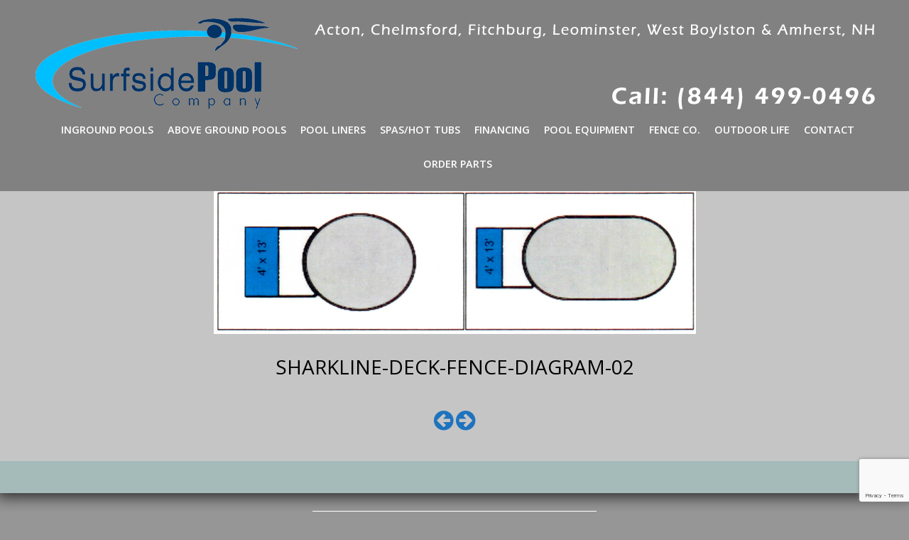

--- FILE ---
content_type: text/html; charset=UTF-8
request_url: https://surfsidepoolcompany.com/sharkline-deck-and-fence/sharkline-deck-fence-diagram-02/
body_size: 9842
content:
 
<!DOCTYPE html>
<html lang="en-US" class="no-js">
<head>
	<meta charset="UTF-8">
	<meta name="viewport" content="width=device-width, initial-scale=1">
	<link rel="profile" href="http://gmpg.org/xfn/11">
	<link rel="pingback" href="https://surfsidepoolcompany.com/xmlrpc.php">
	<meta name='robots' content='index, follow, max-image-preview:large, max-snippet:-1, max-video-preview:-1' />

	<!-- This site is optimized with the Yoast SEO plugin v26.7 - https://yoast.com/wordpress/plugins/seo/ -->
	<title>sharkline-deck-fence-diagram-02</title>
	<link rel="canonical" href="https://surfsidepoolcompany.com/sharkline-deck-and-fence/sharkline-deck-fence-diagram-02/" />
	<meta property="og:locale" content="en_US" />
	<meta property="og:type" content="article" />
	<meta property="og:title" content="sharkline-deck-fence-diagram-02" />
	<meta property="og:url" content="https://surfsidepoolcompany.com/sharkline-deck-and-fence/sharkline-deck-fence-diagram-02/" />
	<meta property="og:site_name" content="Surfside Pool Company" />
	<meta property="og:image" content="https://surfsidepoolcompany.com/sharkline-deck-and-fence/sharkline-deck-fence-diagram-02" />
	<meta property="og:image:width" content="679" />
	<meta property="og:image:height" content="201" />
	<meta property="og:image:type" content="image/jpeg" />
	<meta name="twitter:card" content="summary_large_image" />
	<script type="application/ld+json" class="yoast-schema-graph">{"@context":"https://schema.org","@graph":[{"@type":"WebPage","@id":"https://surfsidepoolcompany.com/sharkline-deck-and-fence/sharkline-deck-fence-diagram-02/","url":"https://surfsidepoolcompany.com/sharkline-deck-and-fence/sharkline-deck-fence-diagram-02/","name":"sharkline-deck-fence-diagram-02","isPartOf":{"@id":"https://surfsidepoolcompany.com/#website"},"primaryImageOfPage":{"@id":"https://surfsidepoolcompany.com/sharkline-deck-and-fence/sharkline-deck-fence-diagram-02/#primaryimage"},"image":{"@id":"https://surfsidepoolcompany.com/sharkline-deck-and-fence/sharkline-deck-fence-diagram-02/#primaryimage"},"thumbnailUrl":"https://surfsidepoolcompany.com/wp-content/uploads/2017/04/sharkline-deck-fence-diagram-02.jpg","datePublished":"2017-04-08T02:13:58+00:00","breadcrumb":{"@id":"https://surfsidepoolcompany.com/sharkline-deck-and-fence/sharkline-deck-fence-diagram-02/#breadcrumb"},"inLanguage":"en-US","potentialAction":[{"@type":"ReadAction","target":["https://surfsidepoolcompany.com/sharkline-deck-and-fence/sharkline-deck-fence-diagram-02/"]}]},{"@type":"ImageObject","inLanguage":"en-US","@id":"https://surfsidepoolcompany.com/sharkline-deck-and-fence/sharkline-deck-fence-diagram-02/#primaryimage","url":"https://surfsidepoolcompany.com/wp-content/uploads/2017/04/sharkline-deck-fence-diagram-02.jpg","contentUrl":"https://surfsidepoolcompany.com/wp-content/uploads/2017/04/sharkline-deck-fence-diagram-02.jpg","width":679,"height":201},{"@type":"BreadcrumbList","@id":"https://surfsidepoolcompany.com/sharkline-deck-and-fence/sharkline-deck-fence-diagram-02/#breadcrumb","itemListElement":[{"@type":"ListItem","position":1,"name":"Home","item":"https://surfsidepoolcompany.com/"},{"@type":"ListItem","position":2,"name":"Sharkline Deck And Fence","item":"https://surfsidepoolcompany.com/sharkline-deck-and-fence/"},{"@type":"ListItem","position":3,"name":"sharkline-deck-fence-diagram-02"}]},{"@type":"WebSite","@id":"https://surfsidepoolcompany.com/#website","url":"https://surfsidepoolcompany.com/","name":"Surfside Pool Company","description":"Surfside Pool Company","publisher":{"@id":"https://surfsidepoolcompany.com/#organization"},"potentialAction":[{"@type":"SearchAction","target":{"@type":"EntryPoint","urlTemplate":"https://surfsidepoolcompany.com/?s={search_term_string}"},"query-input":{"@type":"PropertyValueSpecification","valueRequired":true,"valueName":"search_term_string"}}],"inLanguage":"en-US"},{"@type":"Organization","@id":"https://surfsidepoolcompany.com/#organization","name":"Surfside Pool Company","url":"https://surfsidepoolcompany.com/","logo":{"@type":"ImageObject","inLanguage":"en-US","@id":"https://surfsidepoolcompany.com/#/schema/logo/image/","url":"https://surfsidepoolcompany.com/wp-content/uploads/2017/04/cropped-splogo2-icon.jpg","contentUrl":"https://surfsidepoolcompany.com/wp-content/uploads/2017/04/cropped-splogo2-icon.jpg","width":512,"height":512,"caption":"Surfside Pool Company"},"image":{"@id":"https://surfsidepoolcompany.com/#/schema/logo/image/"}}]}</script>
	<!-- / Yoast SEO plugin. -->


<link rel='dns-prefetch' href='//fonts.googleapis.com' />
<link rel="alternate" type="application/rss+xml" title="Surfside Pool Company &raquo; Feed" href="https://surfsidepoolcompany.com/feed/" />
<link rel="alternate" type="application/rss+xml" title="Surfside Pool Company &raquo; Comments Feed" href="https://surfsidepoolcompany.com/comments/feed/" />
<link rel="alternate" type="application/rss+xml" title="Surfside Pool Company &raquo; sharkline-deck-fence-diagram-02 Comments Feed" href="https://surfsidepoolcompany.com/sharkline-deck-and-fence/sharkline-deck-fence-diagram-02/feed/" />
<link rel="alternate" title="oEmbed (JSON)" type="application/json+oembed" href="https://surfsidepoolcompany.com/wp-json/oembed/1.0/embed?url=https%3A%2F%2Fsurfsidepoolcompany.com%2Fsharkline-deck-and-fence%2Fsharkline-deck-fence-diagram-02%2F" />
<link rel="alternate" title="oEmbed (XML)" type="text/xml+oembed" href="https://surfsidepoolcompany.com/wp-json/oembed/1.0/embed?url=https%3A%2F%2Fsurfsidepoolcompany.com%2Fsharkline-deck-and-fence%2Fsharkline-deck-fence-diagram-02%2F&#038;format=xml" />
<style id='wp-img-auto-sizes-contain-inline-css' type='text/css'>
img:is([sizes=auto i],[sizes^="auto," i]){contain-intrinsic-size:3000px 1500px}
/*# sourceURL=wp-img-auto-sizes-contain-inline-css */
</style>
<style id='wp-emoji-styles-inline-css' type='text/css'>

	img.wp-smiley, img.emoji {
		display: inline !important;
		border: none !important;
		box-shadow: none !important;
		height: 1em !important;
		width: 1em !important;
		margin: 0 0.07em !important;
		vertical-align: -0.1em !important;
		background: none !important;
		padding: 0 !important;
	}
/*# sourceURL=wp-emoji-styles-inline-css */
</style>
<style id='wp-block-library-inline-css' type='text/css'>
:root{--wp-block-synced-color:#7a00df;--wp-block-synced-color--rgb:122,0,223;--wp-bound-block-color:var(--wp-block-synced-color);--wp-editor-canvas-background:#ddd;--wp-admin-theme-color:#007cba;--wp-admin-theme-color--rgb:0,124,186;--wp-admin-theme-color-darker-10:#006ba1;--wp-admin-theme-color-darker-10--rgb:0,107,160.5;--wp-admin-theme-color-darker-20:#005a87;--wp-admin-theme-color-darker-20--rgb:0,90,135;--wp-admin-border-width-focus:2px}@media (min-resolution:192dpi){:root{--wp-admin-border-width-focus:1.5px}}.wp-element-button{cursor:pointer}:root .has-very-light-gray-background-color{background-color:#eee}:root .has-very-dark-gray-background-color{background-color:#313131}:root .has-very-light-gray-color{color:#eee}:root .has-very-dark-gray-color{color:#313131}:root .has-vivid-green-cyan-to-vivid-cyan-blue-gradient-background{background:linear-gradient(135deg,#00d084,#0693e3)}:root .has-purple-crush-gradient-background{background:linear-gradient(135deg,#34e2e4,#4721fb 50%,#ab1dfe)}:root .has-hazy-dawn-gradient-background{background:linear-gradient(135deg,#faaca8,#dad0ec)}:root .has-subdued-olive-gradient-background{background:linear-gradient(135deg,#fafae1,#67a671)}:root .has-atomic-cream-gradient-background{background:linear-gradient(135deg,#fdd79a,#004a59)}:root .has-nightshade-gradient-background{background:linear-gradient(135deg,#330968,#31cdcf)}:root .has-midnight-gradient-background{background:linear-gradient(135deg,#020381,#2874fc)}:root{--wp--preset--font-size--normal:16px;--wp--preset--font-size--huge:42px}.has-regular-font-size{font-size:1em}.has-larger-font-size{font-size:2.625em}.has-normal-font-size{font-size:var(--wp--preset--font-size--normal)}.has-huge-font-size{font-size:var(--wp--preset--font-size--huge)}.has-text-align-center{text-align:center}.has-text-align-left{text-align:left}.has-text-align-right{text-align:right}.has-fit-text{white-space:nowrap!important}#end-resizable-editor-section{display:none}.aligncenter{clear:both}.items-justified-left{justify-content:flex-start}.items-justified-center{justify-content:center}.items-justified-right{justify-content:flex-end}.items-justified-space-between{justify-content:space-between}.screen-reader-text{border:0;clip-path:inset(50%);height:1px;margin:-1px;overflow:hidden;padding:0;position:absolute;width:1px;word-wrap:normal!important}.screen-reader-text:focus{background-color:#ddd;clip-path:none;color:#444;display:block;font-size:1em;height:auto;left:5px;line-height:normal;padding:15px 23px 14px;text-decoration:none;top:5px;width:auto;z-index:100000}html :where(.has-border-color){border-style:solid}html :where([style*=border-top-color]){border-top-style:solid}html :where([style*=border-right-color]){border-right-style:solid}html :where([style*=border-bottom-color]){border-bottom-style:solid}html :where([style*=border-left-color]){border-left-style:solid}html :where([style*=border-width]){border-style:solid}html :where([style*=border-top-width]){border-top-style:solid}html :where([style*=border-right-width]){border-right-style:solid}html :where([style*=border-bottom-width]){border-bottom-style:solid}html :where([style*=border-left-width]){border-left-style:solid}html :where(img[class*=wp-image-]){height:auto;max-width:100%}:where(figure){margin:0 0 1em}html :where(.is-position-sticky){--wp-admin--admin-bar--position-offset:var(--wp-admin--admin-bar--height,0px)}@media screen and (max-width:600px){html :where(.is-position-sticky){--wp-admin--admin-bar--position-offset:0px}}

/*# sourceURL=wp-block-library-inline-css */
</style><style id='global-styles-inline-css' type='text/css'>
:root{--wp--preset--aspect-ratio--square: 1;--wp--preset--aspect-ratio--4-3: 4/3;--wp--preset--aspect-ratio--3-4: 3/4;--wp--preset--aspect-ratio--3-2: 3/2;--wp--preset--aspect-ratio--2-3: 2/3;--wp--preset--aspect-ratio--16-9: 16/9;--wp--preset--aspect-ratio--9-16: 9/16;--wp--preset--color--black: #000000;--wp--preset--color--cyan-bluish-gray: #abb8c3;--wp--preset--color--white: #ffffff;--wp--preset--color--pale-pink: #f78da7;--wp--preset--color--vivid-red: #cf2e2e;--wp--preset--color--luminous-vivid-orange: #ff6900;--wp--preset--color--luminous-vivid-amber: #fcb900;--wp--preset--color--light-green-cyan: #7bdcb5;--wp--preset--color--vivid-green-cyan: #00d084;--wp--preset--color--pale-cyan-blue: #8ed1fc;--wp--preset--color--vivid-cyan-blue: #0693e3;--wp--preset--color--vivid-purple: #9b51e0;--wp--preset--gradient--vivid-cyan-blue-to-vivid-purple: linear-gradient(135deg,rgb(6,147,227) 0%,rgb(155,81,224) 100%);--wp--preset--gradient--light-green-cyan-to-vivid-green-cyan: linear-gradient(135deg,rgb(122,220,180) 0%,rgb(0,208,130) 100%);--wp--preset--gradient--luminous-vivid-amber-to-luminous-vivid-orange: linear-gradient(135deg,rgb(252,185,0) 0%,rgb(255,105,0) 100%);--wp--preset--gradient--luminous-vivid-orange-to-vivid-red: linear-gradient(135deg,rgb(255,105,0) 0%,rgb(207,46,46) 100%);--wp--preset--gradient--very-light-gray-to-cyan-bluish-gray: linear-gradient(135deg,rgb(238,238,238) 0%,rgb(169,184,195) 100%);--wp--preset--gradient--cool-to-warm-spectrum: linear-gradient(135deg,rgb(74,234,220) 0%,rgb(151,120,209) 20%,rgb(207,42,186) 40%,rgb(238,44,130) 60%,rgb(251,105,98) 80%,rgb(254,248,76) 100%);--wp--preset--gradient--blush-light-purple: linear-gradient(135deg,rgb(255,206,236) 0%,rgb(152,150,240) 100%);--wp--preset--gradient--blush-bordeaux: linear-gradient(135deg,rgb(254,205,165) 0%,rgb(254,45,45) 50%,rgb(107,0,62) 100%);--wp--preset--gradient--luminous-dusk: linear-gradient(135deg,rgb(255,203,112) 0%,rgb(199,81,192) 50%,rgb(65,88,208) 100%);--wp--preset--gradient--pale-ocean: linear-gradient(135deg,rgb(255,245,203) 0%,rgb(182,227,212) 50%,rgb(51,167,181) 100%);--wp--preset--gradient--electric-grass: linear-gradient(135deg,rgb(202,248,128) 0%,rgb(113,206,126) 100%);--wp--preset--gradient--midnight: linear-gradient(135deg,rgb(2,3,129) 0%,rgb(40,116,252) 100%);--wp--preset--font-size--small: 13px;--wp--preset--font-size--medium: 20px;--wp--preset--font-size--large: 36px;--wp--preset--font-size--x-large: 42px;--wp--preset--spacing--20: 0.44rem;--wp--preset--spacing--30: 0.67rem;--wp--preset--spacing--40: 1rem;--wp--preset--spacing--50: 1.5rem;--wp--preset--spacing--60: 2.25rem;--wp--preset--spacing--70: 3.38rem;--wp--preset--spacing--80: 5.06rem;--wp--preset--shadow--natural: 6px 6px 9px rgba(0, 0, 0, 0.2);--wp--preset--shadow--deep: 12px 12px 50px rgba(0, 0, 0, 0.4);--wp--preset--shadow--sharp: 6px 6px 0px rgba(0, 0, 0, 0.2);--wp--preset--shadow--outlined: 6px 6px 0px -3px rgb(255, 255, 255), 6px 6px rgb(0, 0, 0);--wp--preset--shadow--crisp: 6px 6px 0px rgb(0, 0, 0);}:where(.is-layout-flex){gap: 0.5em;}:where(.is-layout-grid){gap: 0.5em;}body .is-layout-flex{display: flex;}.is-layout-flex{flex-wrap: wrap;align-items: center;}.is-layout-flex > :is(*, div){margin: 0;}body .is-layout-grid{display: grid;}.is-layout-grid > :is(*, div){margin: 0;}:where(.wp-block-columns.is-layout-flex){gap: 2em;}:where(.wp-block-columns.is-layout-grid){gap: 2em;}:where(.wp-block-post-template.is-layout-flex){gap: 1.25em;}:where(.wp-block-post-template.is-layout-grid){gap: 1.25em;}.has-black-color{color: var(--wp--preset--color--black) !important;}.has-cyan-bluish-gray-color{color: var(--wp--preset--color--cyan-bluish-gray) !important;}.has-white-color{color: var(--wp--preset--color--white) !important;}.has-pale-pink-color{color: var(--wp--preset--color--pale-pink) !important;}.has-vivid-red-color{color: var(--wp--preset--color--vivid-red) !important;}.has-luminous-vivid-orange-color{color: var(--wp--preset--color--luminous-vivid-orange) !important;}.has-luminous-vivid-amber-color{color: var(--wp--preset--color--luminous-vivid-amber) !important;}.has-light-green-cyan-color{color: var(--wp--preset--color--light-green-cyan) !important;}.has-vivid-green-cyan-color{color: var(--wp--preset--color--vivid-green-cyan) !important;}.has-pale-cyan-blue-color{color: var(--wp--preset--color--pale-cyan-blue) !important;}.has-vivid-cyan-blue-color{color: var(--wp--preset--color--vivid-cyan-blue) !important;}.has-vivid-purple-color{color: var(--wp--preset--color--vivid-purple) !important;}.has-black-background-color{background-color: var(--wp--preset--color--black) !important;}.has-cyan-bluish-gray-background-color{background-color: var(--wp--preset--color--cyan-bluish-gray) !important;}.has-white-background-color{background-color: var(--wp--preset--color--white) !important;}.has-pale-pink-background-color{background-color: var(--wp--preset--color--pale-pink) !important;}.has-vivid-red-background-color{background-color: var(--wp--preset--color--vivid-red) !important;}.has-luminous-vivid-orange-background-color{background-color: var(--wp--preset--color--luminous-vivid-orange) !important;}.has-luminous-vivid-amber-background-color{background-color: var(--wp--preset--color--luminous-vivid-amber) !important;}.has-light-green-cyan-background-color{background-color: var(--wp--preset--color--light-green-cyan) !important;}.has-vivid-green-cyan-background-color{background-color: var(--wp--preset--color--vivid-green-cyan) !important;}.has-pale-cyan-blue-background-color{background-color: var(--wp--preset--color--pale-cyan-blue) !important;}.has-vivid-cyan-blue-background-color{background-color: var(--wp--preset--color--vivid-cyan-blue) !important;}.has-vivid-purple-background-color{background-color: var(--wp--preset--color--vivid-purple) !important;}.has-black-border-color{border-color: var(--wp--preset--color--black) !important;}.has-cyan-bluish-gray-border-color{border-color: var(--wp--preset--color--cyan-bluish-gray) !important;}.has-white-border-color{border-color: var(--wp--preset--color--white) !important;}.has-pale-pink-border-color{border-color: var(--wp--preset--color--pale-pink) !important;}.has-vivid-red-border-color{border-color: var(--wp--preset--color--vivid-red) !important;}.has-luminous-vivid-orange-border-color{border-color: var(--wp--preset--color--luminous-vivid-orange) !important;}.has-luminous-vivid-amber-border-color{border-color: var(--wp--preset--color--luminous-vivid-amber) !important;}.has-light-green-cyan-border-color{border-color: var(--wp--preset--color--light-green-cyan) !important;}.has-vivid-green-cyan-border-color{border-color: var(--wp--preset--color--vivid-green-cyan) !important;}.has-pale-cyan-blue-border-color{border-color: var(--wp--preset--color--pale-cyan-blue) !important;}.has-vivid-cyan-blue-border-color{border-color: var(--wp--preset--color--vivid-cyan-blue) !important;}.has-vivid-purple-border-color{border-color: var(--wp--preset--color--vivid-purple) !important;}.has-vivid-cyan-blue-to-vivid-purple-gradient-background{background: var(--wp--preset--gradient--vivid-cyan-blue-to-vivid-purple) !important;}.has-light-green-cyan-to-vivid-green-cyan-gradient-background{background: var(--wp--preset--gradient--light-green-cyan-to-vivid-green-cyan) !important;}.has-luminous-vivid-amber-to-luminous-vivid-orange-gradient-background{background: var(--wp--preset--gradient--luminous-vivid-amber-to-luminous-vivid-orange) !important;}.has-luminous-vivid-orange-to-vivid-red-gradient-background{background: var(--wp--preset--gradient--luminous-vivid-orange-to-vivid-red) !important;}.has-very-light-gray-to-cyan-bluish-gray-gradient-background{background: var(--wp--preset--gradient--very-light-gray-to-cyan-bluish-gray) !important;}.has-cool-to-warm-spectrum-gradient-background{background: var(--wp--preset--gradient--cool-to-warm-spectrum) !important;}.has-blush-light-purple-gradient-background{background: var(--wp--preset--gradient--blush-light-purple) !important;}.has-blush-bordeaux-gradient-background{background: var(--wp--preset--gradient--blush-bordeaux) !important;}.has-luminous-dusk-gradient-background{background: var(--wp--preset--gradient--luminous-dusk) !important;}.has-pale-ocean-gradient-background{background: var(--wp--preset--gradient--pale-ocean) !important;}.has-electric-grass-gradient-background{background: var(--wp--preset--gradient--electric-grass) !important;}.has-midnight-gradient-background{background: var(--wp--preset--gradient--midnight) !important;}.has-small-font-size{font-size: var(--wp--preset--font-size--small) !important;}.has-medium-font-size{font-size: var(--wp--preset--font-size--medium) !important;}.has-large-font-size{font-size: var(--wp--preset--font-size--large) !important;}.has-x-large-font-size{font-size: var(--wp--preset--font-size--x-large) !important;}
/*# sourceURL=global-styles-inline-css */
</style>

<style id='classic-theme-styles-inline-css' type='text/css'>
/*! This file is auto-generated */
.wp-block-button__link{color:#fff;background-color:#32373c;border-radius:9999px;box-shadow:none;text-decoration:none;padding:calc(.667em + 2px) calc(1.333em + 2px);font-size:1.125em}.wp-block-file__button{background:#32373c;color:#fff;text-decoration:none}
/*# sourceURL=/wp-includes/css/classic-themes.min.css */
</style>
<link rel='stylesheet' id='contact-form-7-css' href='https://surfsidepoolcompany.com/wp-content/plugins/contact-form-7/includes/css/styles.css?ver=6.1.4' type='text/css' media='all' />
<link rel='stylesheet' id='widgetopts-styles-css' href='https://surfsidepoolcompany.com/wp-content/plugins/widget-options/assets/css/widget-options.css?ver=4.1.3' type='text/css' media='all' />
<link rel='stylesheet' id='opportune-fonts-css' href='https://fonts.googleapis.com/css?family=Open+Sans%3A300%2C400%2C600%2C700%2C800&#038;subset=latin%2Clatin-ext' type='text/css' media='all' />
<link rel='stylesheet' id='fontAwesome-css' href='https://surfsidepoolcompany.com/wp-content/themes/opportune/css/fontawesome.min.css?ver=4.3.0' type='text/css' media='all' />
<link rel='stylesheet' id='bootstrap-css' href='https://surfsidepoolcompany.com/wp-content/themes/opportune/css/bootstrap.min.css?ver=3.3.5' type='text/css' media='all' />
<link rel='stylesheet' id='opportune-style-css' href='https://surfsidepoolcompany.com/wp-content/themes/opportune/style.css?ver=6.9' type='text/css' media='all' />
<style id='opportune-style-inline-css' type='text/css'>
#header-wrapper { background-color:#818181}
.primary-navigation li.home a, .primary-navigation li a { color:#ffffff}
.primary-navigation li li > a { color:#000000}
.primary-navigation ul ul { background:#727272}
.primary-navigation ul ul { border-color:#000000}
.primary-navigation li.home a:hover, 
	.primary-navigation a:hover,
	.primary-navigation .current-menu-item > a,	
	.primary-navigation .current-menu-item > a,
	.primary-navigation .current-menu-ancestor > a { color:#00bfff}
.menu-toggle { background-color:#595959; color:#000000;}
	.menu-toggle:active, .menu-toggle:focus, .menu-toggle:hover { background-color:#969696; color:#fff;}	
	.primary-navigation.toggled-on li a { background-color:#ffffff; border-color:#000000; color:#000000;}
	.primary-navigation.toggled-on li.home.current-menu-item a { color:#000000;}
	.primary-navigation.toggled-on li.home a:hover, .primary-navigation.toggled-on a:hover, .primary-navigation.toggled-on .current-menu-item > a, .primary-navigation.toggled-on .current-menu-item > a, .primary-navigation.toggled-on .current-menu-ancestor > a { color:#595959;}
	
#banner-wrapper { background-color:#ffffff}
#header-wrapper { border-color:#818181;}
.site-content, #site-content-bottom { background-color:#c5c5c5; color: #000000}
a, a:visited { color:#1e73be}
a:hover { color:#769cbf}
aside, aside li a, aside li a:visited { color:#000000}
aside li a:hover { color:#494949}
.site-title a, .site-title a:hover { color:#333}
.site-description { color:#616161}
#bottom-sidebars { background-color:#a4bbba}
#bottom-sidebars aside { color:#ffffff}
#bottom-sidebars a, #bottom-sidebars a:visited { color:#ffffff}
#bottom-sidebars a:hover { color:#ffffff}
button, input[type='button'], input[type='submit'], input[type='reset'], .btn { color: #ffffff; background-color:#62686e}
button:hover, input[type='button']:hover, input[type='submit']:hover, input[type='reset']:hover, .btn:hover { color: #ffffff; background-color:#dfe3e6}
.fa.read-more-icon { color:#b7c7c6}
.fa.read-more-icon:hover { color:#d6bb7f}
#footer-sidebar aside, #copyright { color:#000000}
#footer-menu a { color:#ffffff}
#footer-menu a:hover { color:#cccccc}
.social a { color: #ffffff; background-color:#444444}
.social a:hover { color: #ffffff; background-color:#dcc593}
.back-to-top {color:#ffffff; background-color:#000000}
.back-to-top:hover { color:#ffffff; background-color:#565656}
.error-button.btn {color:#ffffff; background-color:#a4bbba}

/*# sourceURL=opportune-style-inline-css */
</style>
<link rel='stylesheet' id='newsletter-css' href='https://surfsidepoolcompany.com/wp-content/plugins/newsletter/style.css?ver=9.1.0' type='text/css' media='all' />
<!--n2css--><!--n2js--><script type="text/javascript" src="https://surfsidepoolcompany.com/wp-includes/js/jquery/jquery.min.js?ver=3.7.1" id="jquery-core-js"></script>
<script type="text/javascript" src="https://surfsidepoolcompany.com/wp-includes/js/jquery/jquery-migrate.min.js?ver=3.4.1" id="jquery-migrate-js"></script>
<link rel="https://api.w.org/" href="https://surfsidepoolcompany.com/wp-json/" /><link rel="alternate" title="JSON" type="application/json" href="https://surfsidepoolcompany.com/wp-json/wp/v2/media/543" /><link rel="EditURI" type="application/rsd+xml" title="RSD" href="https://surfsidepoolcompany.com/xmlrpc.php?rsd" />
<meta name="generator" content="WordPress 6.9" />
<link rel='shortlink' href='https://surfsidepoolcompany.com/?p=543' />
<style type="text/css">.recentcomments a{display:inline !important;padding:0 !important;margin:0 !important;}</style><style type="text/css" id="custom-background-css">
body.custom-background { background-color: #969696; }
</style>
	<link rel="icon" href="https://surfsidepoolcompany.com/wp-content/uploads/2017/04/cropped-splogo3-icon-32x32.jpg" sizes="32x32" />
<link rel="icon" href="https://surfsidepoolcompany.com/wp-content/uploads/2017/04/cropped-splogo3-icon-192x192.jpg" sizes="192x192" />
<link rel="apple-touch-icon" href="https://surfsidepoolcompany.com/wp-content/uploads/2017/04/cropped-splogo3-icon-180x180.jpg" />
<meta name="msapplication-TileImage" content="https://surfsidepoolcompany.com/wp-content/uploads/2017/04/cropped-splogo3-icon-270x270.jpg" />
		<style type="text/css" id="wp-custom-css">
			.home #banner-sidebar {
    aspect-ratio: 3.66 / 1;
}

.n2-ss-align.n2-ss-align-visible {
    aspect-ratio: 3.66 / 1;
}

.n2-ss-slider .n2-ss-slide-background-image img {
	aspect-ratio: 3.66 / 1;
}

.blocks-gallery-grid, .wp-block-gallery {
	align-items: flex-start;
}

.blocks-gallery-grid .blocks-gallery-image figcaption, .blocks-gallery-grid .blocks-gallery-item figcaption, .wp-block-gallery .blocks-gallery-image figcaption, .wp-block-gallery .blocks-gallery-item figcaption {
	max-width:200px;
}

.site-content {
    padding: 0;
}

.col-lg-8 h1.entry-title {
    padding-top: 20px;
    line-height: 30px;
}
.container { width: auto; max-width: 1280px; }

#text-18 { margin: auto;
    text-align: center; }

.page-id-88 .container {
    max-width: 100%;
}

.page-id-88 .wp-block-columns {
    max-width: 1280px;
    margin: auto;
}
.wp-block-media-text.alignwide.has-media-on-the-right.is-stacked-on-mobile.is-vertically-aligned-top.layers6 figure {
    margin-right: -25px;
    margin-top: -50px;
}		</style>
		</head>

<body class="attachment wp-singular attachment-template-default attachmentid-543 attachment-jpeg custom-background wp-theme-opportune">
       
<div id="page" class="hfeed site fullwidth">
	<a class="skip-link screen-reader-text" href="#content">Skip to content</a>

<div id="header-wrapper">
        <div class="container">
                <div class="row">	
			

                 						


                        <header id="masthead" class="site-header container centered" role="banner">
                                
                                        <div class="site-branding col-lg-12">
                                                                                                        <div class="header-image ">
                                                        <a href="https://surfsidepoolcompany.com/" title="Surfside Pool Company 
                                                        Surfside Pool Company" 
                                                        rel="home"><img id="logo" src="https://surfsidepoolcompany.com/wp-content/uploads/2017/04/logoheader2.jpg" alt="Surfside Pool Company"></a>    
                                                        </div>                
                                                                                        </div>
                                                             
                                                                                            
                                        <div class="col-lg-12">
                                        
                                                <nav id="site-navigation" class="site-navigation primary-navigation text-center" role="navigation">
                                                        <div class="toggle-container visible-xs visible-sm hidden-md hidden-lg">
                                                                <button class="menu-toggle" aria-controls="primary-menu" aria-expanded="false">Menu</button>
                                                        </div>
                                                                      
                                                      <div class="menu-main-container"><ul id="menu-main" class="nav-menu"><li id="menu-item-47" class="menu-item menu-item-type-post_type menu-item-object-page menu-item-has-children menu-item-47"><a href="https://surfsidepoolcompany.com/inground-pools/">Inground Pools</a>
<ul class="sub-menu">
	<li id="menu-item-97" class="menu-item menu-item-type-post_type menu-item-object-page menu-item-97"><a href="https://surfsidepoolcompany.com/vinyl-pools/">Vinyl Pools</a></li>
	<li id="menu-item-96" class="menu-item menu-item-type-post_type menu-item-object-page menu-item-96"><a href="https://surfsidepoolcompany.com/fiberglass-pools/">Fiberglass Pools</a></li>
	<li id="menu-item-94" class="menu-item menu-item-type-post_type menu-item-object-page menu-item-94"><a href="https://surfsidepoolcompany.com/pool-install-process/">Pool Install Process</a></li>
</ul>
</li>
<li id="menu-item-46" class="menu-item menu-item-type-post_type menu-item-object-page menu-item-has-children menu-item-46"><a href="https://surfsidepoolcompany.com/above-ground-pools/">Above Ground Pools</a>
<ul class="sub-menu">
	<li id="menu-item-112" class="menu-item menu-item-type-post_type menu-item-object-page menu-item-112"><a href="https://surfsidepoolcompany.com/steel-pools/">Steel Pools</a></li>
	<li id="menu-item-639" class="menu-item menu-item-type-post_type menu-item-object-page menu-item-639"><a href="https://surfsidepoolcompany.com/aluminum/">Aluminum</a></li>
	<li id="menu-item-109" class="menu-item menu-item-type-post_type menu-item-object-page menu-item-109"><a href="https://surfsidepoolcompany.com/semi-inground-pools/">Semi-Inground Pools</a></li>
</ul>
</li>
<li id="menu-item-45" class="menu-item menu-item-type-post_type menu-item-object-page menu-item-has-children menu-item-45"><a href="https://surfsidepoolcompany.com/pool-liners/">Pool Liners</a>
<ul class="sub-menu">
	<li id="menu-item-1649" class="menu-item menu-item-type-post_type menu-item-object-page menu-item-1649"><a href="https://surfsidepoolcompany.com/inground-liners/">Inground Liners</a></li>
	<li id="menu-item-117" class="menu-item menu-item-type-post_type menu-item-object-page menu-item-has-children menu-item-117"><a href="https://surfsidepoolcompany.com/above-ground-liners/">Above Ground Liners</a>
	<ul class="sub-menu">
		<li id="menu-item-249" class="menu-item menu-item-type-post_type menu-item-object-page menu-item-has-children menu-item-249"><a href="https://surfsidepoolcompany.com/gli-vinyl-liners-above-ground/">GLI Vinyl Liners</a>
		<ul class="sub-menu">
			<li id="menu-item-457" class="menu-item menu-item-type-post_type menu-item-object-page menu-item-457"><a href="https://surfsidepoolcompany.com/gli-vinyl-liners-above-ground-liner-doctors/">Liner Doctors</a></li>
			<li id="menu-item-456" class="menu-item menu-item-type-post_type menu-item-object-page menu-item-456"><a href="https://surfsidepoolcompany.com/gli-vinyl-liners-above-ground-overlap-patterns/">Overlap Patterns</a></li>
			<li id="menu-item-455" class="menu-item menu-item-type-post_type menu-item-object-page menu-item-455"><a href="https://surfsidepoolcompany.com/gli-vinyl-liners-above-ground-beaded-patterns/">Beaded Patterns</a></li>
		</ul>
</li>
	</ul>
</li>
</ul>
</li>
<li id="menu-item-44" class="menu-item menu-item-type-post_type menu-item-object-page menu-item-has-children menu-item-44"><a href="https://surfsidepoolcompany.com/spashot-tubs/">Spas/Hot Tubs</a>
<ul class="sub-menu">
	<li id="menu-item-133" class="menu-item menu-item-type-post_type menu-item-object-page menu-item-133"><a href="https://surfsidepoolcompany.com/the-luxury-spa-line/">The Luxury Spa Line</a></li>
	<li id="menu-item-134" class="menu-item menu-item-type-post_type menu-item-object-page menu-item-134"><a href="https://surfsidepoolcompany.com/special-edition-spa-line/">Special Edition Spa Line</a></li>
	<li id="menu-item-132" class="menu-item menu-item-type-post_type menu-item-object-page menu-item-132"><a href="https://surfsidepoolcompany.com/cottage-spas/">Cottage Spas</a></li>
	<li id="menu-item-131" class="menu-item menu-item-type-post_type menu-item-object-page menu-item-131"><a href="https://surfsidepoolcompany.com/geyser-spas/">Geyser Spas</a></li>
	<li id="menu-item-130" class="menu-item menu-item-type-post_type menu-item-object-page menu-item-130"><a href="https://surfsidepoolcompany.com/spa-technology/">Spa Technology</a></li>
</ul>
</li>
<li id="menu-item-1772" class="menu-item menu-item-type-custom menu-item-object-custom menu-item-1772"><a href="https://www.lyonfinancial.net/dealer/surfside-pool-company/">Financing</a></li>
<li id="menu-item-1000" class="menu-item menu-item-type-post_type menu-item-object-page menu-item-1000"><a href="https://surfsidepoolcompany.com/pool-equipment/">Pool Equipment</a></li>
<li id="menu-item-41" class="menu-item menu-item-type-post_type menu-item-object-page menu-item-41"><a href="https://surfsidepoolcompany.com/fence-co/">Fence Co.</a></li>
<li id="menu-item-52" class="menu-item menu-item-type-post_type menu-item-object-page menu-item-52"><a href="https://surfsidepoolcompany.com/outdoor-life/">Outdoor Life</a></li>
<li id="menu-item-39" class="menu-item menu-item-type-post_type menu-item-object-page menu-item-has-children menu-item-39"><a href="https://surfsidepoolcompany.com/contact-us/">Contact</a>
<ul class="sub-menu">
	<li id="menu-item-1210" class="menu-item menu-item-type-post_type menu-item-object-page menu-item-1210"><a href="https://surfsidepoolcompany.com/hours-locations/">Hours / Locations</a></li>
</ul>
</li>
<li id="menu-item-1764" class="menu-item menu-item-type-custom menu-item-object-custom menu-item-1764"><a href="https://www.paspdirect.com/surfside">Order Parts</a></li>
</ul></div>                    
                                                </nav>
                                                                               
                                        </div>
        
                  </header>      
  
					
                  

                            </div>
        </div>
</div>   

<aside id="banner-sidebar" role="complementary">
    <div id="banner">
    
		                
            </div>
</aside>
       
    
       
<div id="content" class="site-content clearfix">


<div class="container">
        <div class="row">	        
                <div class="col-lg-12">
                
                        <div id="primary" class="content-area">
                                <main id="main" class="site-main" role="main">

			
				<article id="post-543" class="post-543 attachment type-attachment status-inherit hentry" itemscope="" itemtype="http://schema.org/Article">
                                
					<div class="entry-content">

						<div class="entry-attachment">
							<img width="679" height="201" src="https://surfsidepoolcompany.com/wp-content/uploads/2017/04/sharkline-deck-fence-diagram-02.jpg" class="attachment-large size-large" alt="" decoding="async" fetchpriority="high" srcset="https://surfsidepoolcompany.com/wp-content/uploads/2017/04/sharkline-deck-fence-diagram-02.jpg 679w, https://surfsidepoolcompany.com/wp-content/uploads/2017/04/sharkline-deck-fence-diagram-02-600x178.jpg 600w, https://surfsidepoolcompany.com/wp-content/uploads/2017/04/sharkline-deck-fence-diagram-02-300x89.jpg 300w" sizes="(max-width: 679px) 100vw, 679px" />                                                
					<header class="entry-header">
						<h1 class="entry-title">sharkline-deck-fence-diagram-02</h1>					</header><!-- .entry-header -->
                                        
							
						</div>

											</div>

					<footer class="entry-footer">	
                                        
                                        <nav id="image-navigation" class="navigation image-navigation">
						<div class="nav-links">
							<div class="nav-previous">
							<a href='https://surfsidepoolcompany.com/sharkline-deck-and-fence/sharkline-deck-fence-diagram-01/'><span class="fa fa-arrow-circle-left"></span></a>                                                        </div>
							<div class="nav-next">
								<a href='https://surfsidepoolcompany.com/sharkline-deck-and-fence/sharkline-deck-fence-diagram-03/'><span class="fa fa-arrow-circle-right"></span></a>                                                        </div>
						</div>
					</nav>
						
											</footer>
				</article>

				
                                </main>
                        </div>
                
                </div>       
        </div>  
              
</div>



  
    
</div><!-- #content -->

<div id="site-content-bottom">
  
 </div>
 
<div id="bottom-sidebars">       
	   
</div>

</div><!-- #page -->

 <a class="back-to-top"><span class="fa fa-angle-up"></span></a>
 
<footer id="colophon" class="site-footer" role="contentinfo">

        <div id="footer-sidebar">       
                
<aside  class="widget-area" role="complementary">
    <div class="container">
        <div class="row">
        			
                <div class="col-md-12">
                    <div id="text-13" class="widget widget_text">			<div class="textwidget"><div style="text-align: center;"> <a href="https://www.hayward-pool.com/"><img src="https://surfsidepoolcompany.com/wp-content/uploads/2017/04/Hayward_Logo.jpg" alt="Hayward Pool Products" width="400" height="89" /></a>
</div></div>
		</div>                </div>
  
        </div>
	</div>
</aside>

   
        </div>




        <nav id="footer-nav" role="navigation">
                    </nav>
        
        <div id="copyright">
          Copyright &copy; 
          2026 Surfside Pool Company.&nbsp;All rights reserved.        </div> 
        
</footer>
<script type="speculationrules">
{"prefetch":[{"source":"document","where":{"and":[{"href_matches":"/*"},{"not":{"href_matches":["/wp-*.php","/wp-admin/*","/wp-content/uploads/*","/wp-content/*","/wp-content/plugins/*","/wp-content/themes/opportune/*","/*\\?(.+)"]}},{"not":{"selector_matches":"a[rel~=\"nofollow\"]"}},{"not":{"selector_matches":".no-prefetch, .no-prefetch a"}}]},"eagerness":"conservative"}]}
</script>
<script type="text/javascript" src="https://surfsidepoolcompany.com/wp-includes/js/dist/hooks.min.js?ver=dd5603f07f9220ed27f1" id="wp-hooks-js"></script>
<script type="text/javascript" src="https://surfsidepoolcompany.com/wp-includes/js/dist/i18n.min.js?ver=c26c3dc7bed366793375" id="wp-i18n-js"></script>
<script type="text/javascript" id="wp-i18n-js-after">
/* <![CDATA[ */
wp.i18n.setLocaleData( { 'text direction\u0004ltr': [ 'ltr' ] } );
//# sourceURL=wp-i18n-js-after
/* ]]> */
</script>
<script type="text/javascript" src="https://surfsidepoolcompany.com/wp-content/plugins/contact-form-7/includes/swv/js/index.js?ver=6.1.4" id="swv-js"></script>
<script type="text/javascript" id="contact-form-7-js-before">
/* <![CDATA[ */
var wpcf7 = {
    "api": {
        "root": "https:\/\/surfsidepoolcompany.com\/wp-json\/",
        "namespace": "contact-form-7\/v1"
    },
    "cached": 1
};
//# sourceURL=contact-form-7-js-before
/* ]]> */
</script>
<script type="text/javascript" src="https://surfsidepoolcompany.com/wp-content/plugins/contact-form-7/includes/js/index.js?ver=6.1.4" id="contact-form-7-js"></script>
<script type="text/javascript" src="https://surfsidepoolcompany.com/wp-content/themes/opportune/js/skip-link-focus-fix.js?ver=20141010" id="opportune-skip-link-focus-fix-js"></script>
<script type="text/javascript" src="https://surfsidepoolcompany.com/wp-includes/js/comment-reply.min.js?ver=6.9" id="comment-reply-js" async="async" data-wp-strategy="async" fetchpriority="low"></script>
<script type="text/javascript" id="opportune-script-js-extra">
/* <![CDATA[ */
var screenReaderText = {"expand":"\u003Cspan class=\"screen-reader-text\"\u003Eexpand child menu\u003C/span\u003E","collapse":"\u003Cspan class=\"screen-reader-text\"\u003Ecollapse child menu\u003C/span\u003E"};
//# sourceURL=opportune-script-js-extra
/* ]]> */
</script>
<script type="text/javascript" src="https://surfsidepoolcompany.com/wp-content/themes/opportune/js/functions.js?ver=20150330" id="opportune-script-js"></script>
<script type="text/javascript" id="newsletter-js-extra">
/* <![CDATA[ */
var newsletter_data = {"action_url":"https://surfsidepoolcompany.com/wp-admin/admin-ajax.php"};
//# sourceURL=newsletter-js-extra
/* ]]> */
</script>
<script type="text/javascript" src="https://surfsidepoolcompany.com/wp-content/plugins/newsletter/main.js?ver=9.1.0" id="newsletter-js"></script>
<script type="text/javascript" src="https://www.google.com/recaptcha/api.js?render=6Ldfy7wUAAAAAGOKRR2KtS2rB-I0IkfCJ4amZlQN&amp;ver=3.0" id="google-recaptcha-js"></script>
<script type="text/javascript" src="https://surfsidepoolcompany.com/wp-includes/js/dist/vendor/wp-polyfill.min.js?ver=3.15.0" id="wp-polyfill-js"></script>
<script type="text/javascript" id="wpcf7-recaptcha-js-before">
/* <![CDATA[ */
var wpcf7_recaptcha = {
    "sitekey": "6Ldfy7wUAAAAAGOKRR2KtS2rB-I0IkfCJ4amZlQN",
    "actions": {
        "homepage": "homepage",
        "contactform": "contactform"
    }
};
//# sourceURL=wpcf7-recaptcha-js-before
/* ]]> */
</script>
<script type="text/javascript" src="https://surfsidepoolcompany.com/wp-content/plugins/contact-form-7/modules/recaptcha/index.js?ver=6.1.4" id="wpcf7-recaptcha-js"></script>
<script id="wp-emoji-settings" type="application/json">
{"baseUrl":"https://s.w.org/images/core/emoji/17.0.2/72x72/","ext":".png","svgUrl":"https://s.w.org/images/core/emoji/17.0.2/svg/","svgExt":".svg","source":{"concatemoji":"https://surfsidepoolcompany.com/wp-includes/js/wp-emoji-release.min.js?ver=6.9"}}
</script>
<script type="module">
/* <![CDATA[ */
/*! This file is auto-generated */
const a=JSON.parse(document.getElementById("wp-emoji-settings").textContent),o=(window._wpemojiSettings=a,"wpEmojiSettingsSupports"),s=["flag","emoji"];function i(e){try{var t={supportTests:e,timestamp:(new Date).valueOf()};sessionStorage.setItem(o,JSON.stringify(t))}catch(e){}}function c(e,t,n){e.clearRect(0,0,e.canvas.width,e.canvas.height),e.fillText(t,0,0);t=new Uint32Array(e.getImageData(0,0,e.canvas.width,e.canvas.height).data);e.clearRect(0,0,e.canvas.width,e.canvas.height),e.fillText(n,0,0);const a=new Uint32Array(e.getImageData(0,0,e.canvas.width,e.canvas.height).data);return t.every((e,t)=>e===a[t])}function p(e,t){e.clearRect(0,0,e.canvas.width,e.canvas.height),e.fillText(t,0,0);var n=e.getImageData(16,16,1,1);for(let e=0;e<n.data.length;e++)if(0!==n.data[e])return!1;return!0}function u(e,t,n,a){switch(t){case"flag":return n(e,"\ud83c\udff3\ufe0f\u200d\u26a7\ufe0f","\ud83c\udff3\ufe0f\u200b\u26a7\ufe0f")?!1:!n(e,"\ud83c\udde8\ud83c\uddf6","\ud83c\udde8\u200b\ud83c\uddf6")&&!n(e,"\ud83c\udff4\udb40\udc67\udb40\udc62\udb40\udc65\udb40\udc6e\udb40\udc67\udb40\udc7f","\ud83c\udff4\u200b\udb40\udc67\u200b\udb40\udc62\u200b\udb40\udc65\u200b\udb40\udc6e\u200b\udb40\udc67\u200b\udb40\udc7f");case"emoji":return!a(e,"\ud83e\u1fac8")}return!1}function f(e,t,n,a){let r;const o=(r="undefined"!=typeof WorkerGlobalScope&&self instanceof WorkerGlobalScope?new OffscreenCanvas(300,150):document.createElement("canvas")).getContext("2d",{willReadFrequently:!0}),s=(o.textBaseline="top",o.font="600 32px Arial",{});return e.forEach(e=>{s[e]=t(o,e,n,a)}),s}function r(e){var t=document.createElement("script");t.src=e,t.defer=!0,document.head.appendChild(t)}a.supports={everything:!0,everythingExceptFlag:!0},new Promise(t=>{let n=function(){try{var e=JSON.parse(sessionStorage.getItem(o));if("object"==typeof e&&"number"==typeof e.timestamp&&(new Date).valueOf()<e.timestamp+604800&&"object"==typeof e.supportTests)return e.supportTests}catch(e){}return null}();if(!n){if("undefined"!=typeof Worker&&"undefined"!=typeof OffscreenCanvas&&"undefined"!=typeof URL&&URL.createObjectURL&&"undefined"!=typeof Blob)try{var e="postMessage("+f.toString()+"("+[JSON.stringify(s),u.toString(),c.toString(),p.toString()].join(",")+"));",a=new Blob([e],{type:"text/javascript"});const r=new Worker(URL.createObjectURL(a),{name:"wpTestEmojiSupports"});return void(r.onmessage=e=>{i(n=e.data),r.terminate(),t(n)})}catch(e){}i(n=f(s,u,c,p))}t(n)}).then(e=>{for(const n in e)a.supports[n]=e[n],a.supports.everything=a.supports.everything&&a.supports[n],"flag"!==n&&(a.supports.everythingExceptFlag=a.supports.everythingExceptFlag&&a.supports[n]);var t;a.supports.everythingExceptFlag=a.supports.everythingExceptFlag&&!a.supports.flag,a.supports.everything||((t=a.source||{}).concatemoji?r(t.concatemoji):t.wpemoji&&t.twemoji&&(r(t.twemoji),r(t.wpemoji)))});
//# sourceURL=https://surfsidepoolcompany.com/wp-includes/js/wp-emoji-loader.min.js
/* ]]> */
</script>

</body>
</html>
<!-- Dynamic page generated in 0.744 seconds. -->
<!-- Cached page generated by WP-Super-Cache on 2026-01-17 00:35:46 -->

<!-- super cache -->

--- FILE ---
content_type: text/html; charset=utf-8
request_url: https://www.google.com/recaptcha/api2/anchor?ar=1&k=6Ldfy7wUAAAAAGOKRR2KtS2rB-I0IkfCJ4amZlQN&co=aHR0cHM6Ly9zdXJmc2lkZXBvb2xjb21wYW55LmNvbTo0NDM.&hl=en&v=PoyoqOPhxBO7pBk68S4YbpHZ&size=invisible&anchor-ms=20000&execute-ms=30000&cb=rco8a1zflwe8
body_size: 48485
content:
<!DOCTYPE HTML><html dir="ltr" lang="en"><head><meta http-equiv="Content-Type" content="text/html; charset=UTF-8">
<meta http-equiv="X-UA-Compatible" content="IE=edge">
<title>reCAPTCHA</title>
<style type="text/css">
/* cyrillic-ext */
@font-face {
  font-family: 'Roboto';
  font-style: normal;
  font-weight: 400;
  font-stretch: 100%;
  src: url(//fonts.gstatic.com/s/roboto/v48/KFO7CnqEu92Fr1ME7kSn66aGLdTylUAMa3GUBHMdazTgWw.woff2) format('woff2');
  unicode-range: U+0460-052F, U+1C80-1C8A, U+20B4, U+2DE0-2DFF, U+A640-A69F, U+FE2E-FE2F;
}
/* cyrillic */
@font-face {
  font-family: 'Roboto';
  font-style: normal;
  font-weight: 400;
  font-stretch: 100%;
  src: url(//fonts.gstatic.com/s/roboto/v48/KFO7CnqEu92Fr1ME7kSn66aGLdTylUAMa3iUBHMdazTgWw.woff2) format('woff2');
  unicode-range: U+0301, U+0400-045F, U+0490-0491, U+04B0-04B1, U+2116;
}
/* greek-ext */
@font-face {
  font-family: 'Roboto';
  font-style: normal;
  font-weight: 400;
  font-stretch: 100%;
  src: url(//fonts.gstatic.com/s/roboto/v48/KFO7CnqEu92Fr1ME7kSn66aGLdTylUAMa3CUBHMdazTgWw.woff2) format('woff2');
  unicode-range: U+1F00-1FFF;
}
/* greek */
@font-face {
  font-family: 'Roboto';
  font-style: normal;
  font-weight: 400;
  font-stretch: 100%;
  src: url(//fonts.gstatic.com/s/roboto/v48/KFO7CnqEu92Fr1ME7kSn66aGLdTylUAMa3-UBHMdazTgWw.woff2) format('woff2');
  unicode-range: U+0370-0377, U+037A-037F, U+0384-038A, U+038C, U+038E-03A1, U+03A3-03FF;
}
/* math */
@font-face {
  font-family: 'Roboto';
  font-style: normal;
  font-weight: 400;
  font-stretch: 100%;
  src: url(//fonts.gstatic.com/s/roboto/v48/KFO7CnqEu92Fr1ME7kSn66aGLdTylUAMawCUBHMdazTgWw.woff2) format('woff2');
  unicode-range: U+0302-0303, U+0305, U+0307-0308, U+0310, U+0312, U+0315, U+031A, U+0326-0327, U+032C, U+032F-0330, U+0332-0333, U+0338, U+033A, U+0346, U+034D, U+0391-03A1, U+03A3-03A9, U+03B1-03C9, U+03D1, U+03D5-03D6, U+03F0-03F1, U+03F4-03F5, U+2016-2017, U+2034-2038, U+203C, U+2040, U+2043, U+2047, U+2050, U+2057, U+205F, U+2070-2071, U+2074-208E, U+2090-209C, U+20D0-20DC, U+20E1, U+20E5-20EF, U+2100-2112, U+2114-2115, U+2117-2121, U+2123-214F, U+2190, U+2192, U+2194-21AE, U+21B0-21E5, U+21F1-21F2, U+21F4-2211, U+2213-2214, U+2216-22FF, U+2308-230B, U+2310, U+2319, U+231C-2321, U+2336-237A, U+237C, U+2395, U+239B-23B7, U+23D0, U+23DC-23E1, U+2474-2475, U+25AF, U+25B3, U+25B7, U+25BD, U+25C1, U+25CA, U+25CC, U+25FB, U+266D-266F, U+27C0-27FF, U+2900-2AFF, U+2B0E-2B11, U+2B30-2B4C, U+2BFE, U+3030, U+FF5B, U+FF5D, U+1D400-1D7FF, U+1EE00-1EEFF;
}
/* symbols */
@font-face {
  font-family: 'Roboto';
  font-style: normal;
  font-weight: 400;
  font-stretch: 100%;
  src: url(//fonts.gstatic.com/s/roboto/v48/KFO7CnqEu92Fr1ME7kSn66aGLdTylUAMaxKUBHMdazTgWw.woff2) format('woff2');
  unicode-range: U+0001-000C, U+000E-001F, U+007F-009F, U+20DD-20E0, U+20E2-20E4, U+2150-218F, U+2190, U+2192, U+2194-2199, U+21AF, U+21E6-21F0, U+21F3, U+2218-2219, U+2299, U+22C4-22C6, U+2300-243F, U+2440-244A, U+2460-24FF, U+25A0-27BF, U+2800-28FF, U+2921-2922, U+2981, U+29BF, U+29EB, U+2B00-2BFF, U+4DC0-4DFF, U+FFF9-FFFB, U+10140-1018E, U+10190-1019C, U+101A0, U+101D0-101FD, U+102E0-102FB, U+10E60-10E7E, U+1D2C0-1D2D3, U+1D2E0-1D37F, U+1F000-1F0FF, U+1F100-1F1AD, U+1F1E6-1F1FF, U+1F30D-1F30F, U+1F315, U+1F31C, U+1F31E, U+1F320-1F32C, U+1F336, U+1F378, U+1F37D, U+1F382, U+1F393-1F39F, U+1F3A7-1F3A8, U+1F3AC-1F3AF, U+1F3C2, U+1F3C4-1F3C6, U+1F3CA-1F3CE, U+1F3D4-1F3E0, U+1F3ED, U+1F3F1-1F3F3, U+1F3F5-1F3F7, U+1F408, U+1F415, U+1F41F, U+1F426, U+1F43F, U+1F441-1F442, U+1F444, U+1F446-1F449, U+1F44C-1F44E, U+1F453, U+1F46A, U+1F47D, U+1F4A3, U+1F4B0, U+1F4B3, U+1F4B9, U+1F4BB, U+1F4BF, U+1F4C8-1F4CB, U+1F4D6, U+1F4DA, U+1F4DF, U+1F4E3-1F4E6, U+1F4EA-1F4ED, U+1F4F7, U+1F4F9-1F4FB, U+1F4FD-1F4FE, U+1F503, U+1F507-1F50B, U+1F50D, U+1F512-1F513, U+1F53E-1F54A, U+1F54F-1F5FA, U+1F610, U+1F650-1F67F, U+1F687, U+1F68D, U+1F691, U+1F694, U+1F698, U+1F6AD, U+1F6B2, U+1F6B9-1F6BA, U+1F6BC, U+1F6C6-1F6CF, U+1F6D3-1F6D7, U+1F6E0-1F6EA, U+1F6F0-1F6F3, U+1F6F7-1F6FC, U+1F700-1F7FF, U+1F800-1F80B, U+1F810-1F847, U+1F850-1F859, U+1F860-1F887, U+1F890-1F8AD, U+1F8B0-1F8BB, U+1F8C0-1F8C1, U+1F900-1F90B, U+1F93B, U+1F946, U+1F984, U+1F996, U+1F9E9, U+1FA00-1FA6F, U+1FA70-1FA7C, U+1FA80-1FA89, U+1FA8F-1FAC6, U+1FACE-1FADC, U+1FADF-1FAE9, U+1FAF0-1FAF8, U+1FB00-1FBFF;
}
/* vietnamese */
@font-face {
  font-family: 'Roboto';
  font-style: normal;
  font-weight: 400;
  font-stretch: 100%;
  src: url(//fonts.gstatic.com/s/roboto/v48/KFO7CnqEu92Fr1ME7kSn66aGLdTylUAMa3OUBHMdazTgWw.woff2) format('woff2');
  unicode-range: U+0102-0103, U+0110-0111, U+0128-0129, U+0168-0169, U+01A0-01A1, U+01AF-01B0, U+0300-0301, U+0303-0304, U+0308-0309, U+0323, U+0329, U+1EA0-1EF9, U+20AB;
}
/* latin-ext */
@font-face {
  font-family: 'Roboto';
  font-style: normal;
  font-weight: 400;
  font-stretch: 100%;
  src: url(//fonts.gstatic.com/s/roboto/v48/KFO7CnqEu92Fr1ME7kSn66aGLdTylUAMa3KUBHMdazTgWw.woff2) format('woff2');
  unicode-range: U+0100-02BA, U+02BD-02C5, U+02C7-02CC, U+02CE-02D7, U+02DD-02FF, U+0304, U+0308, U+0329, U+1D00-1DBF, U+1E00-1E9F, U+1EF2-1EFF, U+2020, U+20A0-20AB, U+20AD-20C0, U+2113, U+2C60-2C7F, U+A720-A7FF;
}
/* latin */
@font-face {
  font-family: 'Roboto';
  font-style: normal;
  font-weight: 400;
  font-stretch: 100%;
  src: url(//fonts.gstatic.com/s/roboto/v48/KFO7CnqEu92Fr1ME7kSn66aGLdTylUAMa3yUBHMdazQ.woff2) format('woff2');
  unicode-range: U+0000-00FF, U+0131, U+0152-0153, U+02BB-02BC, U+02C6, U+02DA, U+02DC, U+0304, U+0308, U+0329, U+2000-206F, U+20AC, U+2122, U+2191, U+2193, U+2212, U+2215, U+FEFF, U+FFFD;
}
/* cyrillic-ext */
@font-face {
  font-family: 'Roboto';
  font-style: normal;
  font-weight: 500;
  font-stretch: 100%;
  src: url(//fonts.gstatic.com/s/roboto/v48/KFO7CnqEu92Fr1ME7kSn66aGLdTylUAMa3GUBHMdazTgWw.woff2) format('woff2');
  unicode-range: U+0460-052F, U+1C80-1C8A, U+20B4, U+2DE0-2DFF, U+A640-A69F, U+FE2E-FE2F;
}
/* cyrillic */
@font-face {
  font-family: 'Roboto';
  font-style: normal;
  font-weight: 500;
  font-stretch: 100%;
  src: url(//fonts.gstatic.com/s/roboto/v48/KFO7CnqEu92Fr1ME7kSn66aGLdTylUAMa3iUBHMdazTgWw.woff2) format('woff2');
  unicode-range: U+0301, U+0400-045F, U+0490-0491, U+04B0-04B1, U+2116;
}
/* greek-ext */
@font-face {
  font-family: 'Roboto';
  font-style: normal;
  font-weight: 500;
  font-stretch: 100%;
  src: url(//fonts.gstatic.com/s/roboto/v48/KFO7CnqEu92Fr1ME7kSn66aGLdTylUAMa3CUBHMdazTgWw.woff2) format('woff2');
  unicode-range: U+1F00-1FFF;
}
/* greek */
@font-face {
  font-family: 'Roboto';
  font-style: normal;
  font-weight: 500;
  font-stretch: 100%;
  src: url(//fonts.gstatic.com/s/roboto/v48/KFO7CnqEu92Fr1ME7kSn66aGLdTylUAMa3-UBHMdazTgWw.woff2) format('woff2');
  unicode-range: U+0370-0377, U+037A-037F, U+0384-038A, U+038C, U+038E-03A1, U+03A3-03FF;
}
/* math */
@font-face {
  font-family: 'Roboto';
  font-style: normal;
  font-weight: 500;
  font-stretch: 100%;
  src: url(//fonts.gstatic.com/s/roboto/v48/KFO7CnqEu92Fr1ME7kSn66aGLdTylUAMawCUBHMdazTgWw.woff2) format('woff2');
  unicode-range: U+0302-0303, U+0305, U+0307-0308, U+0310, U+0312, U+0315, U+031A, U+0326-0327, U+032C, U+032F-0330, U+0332-0333, U+0338, U+033A, U+0346, U+034D, U+0391-03A1, U+03A3-03A9, U+03B1-03C9, U+03D1, U+03D5-03D6, U+03F0-03F1, U+03F4-03F5, U+2016-2017, U+2034-2038, U+203C, U+2040, U+2043, U+2047, U+2050, U+2057, U+205F, U+2070-2071, U+2074-208E, U+2090-209C, U+20D0-20DC, U+20E1, U+20E5-20EF, U+2100-2112, U+2114-2115, U+2117-2121, U+2123-214F, U+2190, U+2192, U+2194-21AE, U+21B0-21E5, U+21F1-21F2, U+21F4-2211, U+2213-2214, U+2216-22FF, U+2308-230B, U+2310, U+2319, U+231C-2321, U+2336-237A, U+237C, U+2395, U+239B-23B7, U+23D0, U+23DC-23E1, U+2474-2475, U+25AF, U+25B3, U+25B7, U+25BD, U+25C1, U+25CA, U+25CC, U+25FB, U+266D-266F, U+27C0-27FF, U+2900-2AFF, U+2B0E-2B11, U+2B30-2B4C, U+2BFE, U+3030, U+FF5B, U+FF5D, U+1D400-1D7FF, U+1EE00-1EEFF;
}
/* symbols */
@font-face {
  font-family: 'Roboto';
  font-style: normal;
  font-weight: 500;
  font-stretch: 100%;
  src: url(//fonts.gstatic.com/s/roboto/v48/KFO7CnqEu92Fr1ME7kSn66aGLdTylUAMaxKUBHMdazTgWw.woff2) format('woff2');
  unicode-range: U+0001-000C, U+000E-001F, U+007F-009F, U+20DD-20E0, U+20E2-20E4, U+2150-218F, U+2190, U+2192, U+2194-2199, U+21AF, U+21E6-21F0, U+21F3, U+2218-2219, U+2299, U+22C4-22C6, U+2300-243F, U+2440-244A, U+2460-24FF, U+25A0-27BF, U+2800-28FF, U+2921-2922, U+2981, U+29BF, U+29EB, U+2B00-2BFF, U+4DC0-4DFF, U+FFF9-FFFB, U+10140-1018E, U+10190-1019C, U+101A0, U+101D0-101FD, U+102E0-102FB, U+10E60-10E7E, U+1D2C0-1D2D3, U+1D2E0-1D37F, U+1F000-1F0FF, U+1F100-1F1AD, U+1F1E6-1F1FF, U+1F30D-1F30F, U+1F315, U+1F31C, U+1F31E, U+1F320-1F32C, U+1F336, U+1F378, U+1F37D, U+1F382, U+1F393-1F39F, U+1F3A7-1F3A8, U+1F3AC-1F3AF, U+1F3C2, U+1F3C4-1F3C6, U+1F3CA-1F3CE, U+1F3D4-1F3E0, U+1F3ED, U+1F3F1-1F3F3, U+1F3F5-1F3F7, U+1F408, U+1F415, U+1F41F, U+1F426, U+1F43F, U+1F441-1F442, U+1F444, U+1F446-1F449, U+1F44C-1F44E, U+1F453, U+1F46A, U+1F47D, U+1F4A3, U+1F4B0, U+1F4B3, U+1F4B9, U+1F4BB, U+1F4BF, U+1F4C8-1F4CB, U+1F4D6, U+1F4DA, U+1F4DF, U+1F4E3-1F4E6, U+1F4EA-1F4ED, U+1F4F7, U+1F4F9-1F4FB, U+1F4FD-1F4FE, U+1F503, U+1F507-1F50B, U+1F50D, U+1F512-1F513, U+1F53E-1F54A, U+1F54F-1F5FA, U+1F610, U+1F650-1F67F, U+1F687, U+1F68D, U+1F691, U+1F694, U+1F698, U+1F6AD, U+1F6B2, U+1F6B9-1F6BA, U+1F6BC, U+1F6C6-1F6CF, U+1F6D3-1F6D7, U+1F6E0-1F6EA, U+1F6F0-1F6F3, U+1F6F7-1F6FC, U+1F700-1F7FF, U+1F800-1F80B, U+1F810-1F847, U+1F850-1F859, U+1F860-1F887, U+1F890-1F8AD, U+1F8B0-1F8BB, U+1F8C0-1F8C1, U+1F900-1F90B, U+1F93B, U+1F946, U+1F984, U+1F996, U+1F9E9, U+1FA00-1FA6F, U+1FA70-1FA7C, U+1FA80-1FA89, U+1FA8F-1FAC6, U+1FACE-1FADC, U+1FADF-1FAE9, U+1FAF0-1FAF8, U+1FB00-1FBFF;
}
/* vietnamese */
@font-face {
  font-family: 'Roboto';
  font-style: normal;
  font-weight: 500;
  font-stretch: 100%;
  src: url(//fonts.gstatic.com/s/roboto/v48/KFO7CnqEu92Fr1ME7kSn66aGLdTylUAMa3OUBHMdazTgWw.woff2) format('woff2');
  unicode-range: U+0102-0103, U+0110-0111, U+0128-0129, U+0168-0169, U+01A0-01A1, U+01AF-01B0, U+0300-0301, U+0303-0304, U+0308-0309, U+0323, U+0329, U+1EA0-1EF9, U+20AB;
}
/* latin-ext */
@font-face {
  font-family: 'Roboto';
  font-style: normal;
  font-weight: 500;
  font-stretch: 100%;
  src: url(//fonts.gstatic.com/s/roboto/v48/KFO7CnqEu92Fr1ME7kSn66aGLdTylUAMa3KUBHMdazTgWw.woff2) format('woff2');
  unicode-range: U+0100-02BA, U+02BD-02C5, U+02C7-02CC, U+02CE-02D7, U+02DD-02FF, U+0304, U+0308, U+0329, U+1D00-1DBF, U+1E00-1E9F, U+1EF2-1EFF, U+2020, U+20A0-20AB, U+20AD-20C0, U+2113, U+2C60-2C7F, U+A720-A7FF;
}
/* latin */
@font-face {
  font-family: 'Roboto';
  font-style: normal;
  font-weight: 500;
  font-stretch: 100%;
  src: url(//fonts.gstatic.com/s/roboto/v48/KFO7CnqEu92Fr1ME7kSn66aGLdTylUAMa3yUBHMdazQ.woff2) format('woff2');
  unicode-range: U+0000-00FF, U+0131, U+0152-0153, U+02BB-02BC, U+02C6, U+02DA, U+02DC, U+0304, U+0308, U+0329, U+2000-206F, U+20AC, U+2122, U+2191, U+2193, U+2212, U+2215, U+FEFF, U+FFFD;
}
/* cyrillic-ext */
@font-face {
  font-family: 'Roboto';
  font-style: normal;
  font-weight: 900;
  font-stretch: 100%;
  src: url(//fonts.gstatic.com/s/roboto/v48/KFO7CnqEu92Fr1ME7kSn66aGLdTylUAMa3GUBHMdazTgWw.woff2) format('woff2');
  unicode-range: U+0460-052F, U+1C80-1C8A, U+20B4, U+2DE0-2DFF, U+A640-A69F, U+FE2E-FE2F;
}
/* cyrillic */
@font-face {
  font-family: 'Roboto';
  font-style: normal;
  font-weight: 900;
  font-stretch: 100%;
  src: url(//fonts.gstatic.com/s/roboto/v48/KFO7CnqEu92Fr1ME7kSn66aGLdTylUAMa3iUBHMdazTgWw.woff2) format('woff2');
  unicode-range: U+0301, U+0400-045F, U+0490-0491, U+04B0-04B1, U+2116;
}
/* greek-ext */
@font-face {
  font-family: 'Roboto';
  font-style: normal;
  font-weight: 900;
  font-stretch: 100%;
  src: url(//fonts.gstatic.com/s/roboto/v48/KFO7CnqEu92Fr1ME7kSn66aGLdTylUAMa3CUBHMdazTgWw.woff2) format('woff2');
  unicode-range: U+1F00-1FFF;
}
/* greek */
@font-face {
  font-family: 'Roboto';
  font-style: normal;
  font-weight: 900;
  font-stretch: 100%;
  src: url(//fonts.gstatic.com/s/roboto/v48/KFO7CnqEu92Fr1ME7kSn66aGLdTylUAMa3-UBHMdazTgWw.woff2) format('woff2');
  unicode-range: U+0370-0377, U+037A-037F, U+0384-038A, U+038C, U+038E-03A1, U+03A3-03FF;
}
/* math */
@font-face {
  font-family: 'Roboto';
  font-style: normal;
  font-weight: 900;
  font-stretch: 100%;
  src: url(//fonts.gstatic.com/s/roboto/v48/KFO7CnqEu92Fr1ME7kSn66aGLdTylUAMawCUBHMdazTgWw.woff2) format('woff2');
  unicode-range: U+0302-0303, U+0305, U+0307-0308, U+0310, U+0312, U+0315, U+031A, U+0326-0327, U+032C, U+032F-0330, U+0332-0333, U+0338, U+033A, U+0346, U+034D, U+0391-03A1, U+03A3-03A9, U+03B1-03C9, U+03D1, U+03D5-03D6, U+03F0-03F1, U+03F4-03F5, U+2016-2017, U+2034-2038, U+203C, U+2040, U+2043, U+2047, U+2050, U+2057, U+205F, U+2070-2071, U+2074-208E, U+2090-209C, U+20D0-20DC, U+20E1, U+20E5-20EF, U+2100-2112, U+2114-2115, U+2117-2121, U+2123-214F, U+2190, U+2192, U+2194-21AE, U+21B0-21E5, U+21F1-21F2, U+21F4-2211, U+2213-2214, U+2216-22FF, U+2308-230B, U+2310, U+2319, U+231C-2321, U+2336-237A, U+237C, U+2395, U+239B-23B7, U+23D0, U+23DC-23E1, U+2474-2475, U+25AF, U+25B3, U+25B7, U+25BD, U+25C1, U+25CA, U+25CC, U+25FB, U+266D-266F, U+27C0-27FF, U+2900-2AFF, U+2B0E-2B11, U+2B30-2B4C, U+2BFE, U+3030, U+FF5B, U+FF5D, U+1D400-1D7FF, U+1EE00-1EEFF;
}
/* symbols */
@font-face {
  font-family: 'Roboto';
  font-style: normal;
  font-weight: 900;
  font-stretch: 100%;
  src: url(//fonts.gstatic.com/s/roboto/v48/KFO7CnqEu92Fr1ME7kSn66aGLdTylUAMaxKUBHMdazTgWw.woff2) format('woff2');
  unicode-range: U+0001-000C, U+000E-001F, U+007F-009F, U+20DD-20E0, U+20E2-20E4, U+2150-218F, U+2190, U+2192, U+2194-2199, U+21AF, U+21E6-21F0, U+21F3, U+2218-2219, U+2299, U+22C4-22C6, U+2300-243F, U+2440-244A, U+2460-24FF, U+25A0-27BF, U+2800-28FF, U+2921-2922, U+2981, U+29BF, U+29EB, U+2B00-2BFF, U+4DC0-4DFF, U+FFF9-FFFB, U+10140-1018E, U+10190-1019C, U+101A0, U+101D0-101FD, U+102E0-102FB, U+10E60-10E7E, U+1D2C0-1D2D3, U+1D2E0-1D37F, U+1F000-1F0FF, U+1F100-1F1AD, U+1F1E6-1F1FF, U+1F30D-1F30F, U+1F315, U+1F31C, U+1F31E, U+1F320-1F32C, U+1F336, U+1F378, U+1F37D, U+1F382, U+1F393-1F39F, U+1F3A7-1F3A8, U+1F3AC-1F3AF, U+1F3C2, U+1F3C4-1F3C6, U+1F3CA-1F3CE, U+1F3D4-1F3E0, U+1F3ED, U+1F3F1-1F3F3, U+1F3F5-1F3F7, U+1F408, U+1F415, U+1F41F, U+1F426, U+1F43F, U+1F441-1F442, U+1F444, U+1F446-1F449, U+1F44C-1F44E, U+1F453, U+1F46A, U+1F47D, U+1F4A3, U+1F4B0, U+1F4B3, U+1F4B9, U+1F4BB, U+1F4BF, U+1F4C8-1F4CB, U+1F4D6, U+1F4DA, U+1F4DF, U+1F4E3-1F4E6, U+1F4EA-1F4ED, U+1F4F7, U+1F4F9-1F4FB, U+1F4FD-1F4FE, U+1F503, U+1F507-1F50B, U+1F50D, U+1F512-1F513, U+1F53E-1F54A, U+1F54F-1F5FA, U+1F610, U+1F650-1F67F, U+1F687, U+1F68D, U+1F691, U+1F694, U+1F698, U+1F6AD, U+1F6B2, U+1F6B9-1F6BA, U+1F6BC, U+1F6C6-1F6CF, U+1F6D3-1F6D7, U+1F6E0-1F6EA, U+1F6F0-1F6F3, U+1F6F7-1F6FC, U+1F700-1F7FF, U+1F800-1F80B, U+1F810-1F847, U+1F850-1F859, U+1F860-1F887, U+1F890-1F8AD, U+1F8B0-1F8BB, U+1F8C0-1F8C1, U+1F900-1F90B, U+1F93B, U+1F946, U+1F984, U+1F996, U+1F9E9, U+1FA00-1FA6F, U+1FA70-1FA7C, U+1FA80-1FA89, U+1FA8F-1FAC6, U+1FACE-1FADC, U+1FADF-1FAE9, U+1FAF0-1FAF8, U+1FB00-1FBFF;
}
/* vietnamese */
@font-face {
  font-family: 'Roboto';
  font-style: normal;
  font-weight: 900;
  font-stretch: 100%;
  src: url(//fonts.gstatic.com/s/roboto/v48/KFO7CnqEu92Fr1ME7kSn66aGLdTylUAMa3OUBHMdazTgWw.woff2) format('woff2');
  unicode-range: U+0102-0103, U+0110-0111, U+0128-0129, U+0168-0169, U+01A0-01A1, U+01AF-01B0, U+0300-0301, U+0303-0304, U+0308-0309, U+0323, U+0329, U+1EA0-1EF9, U+20AB;
}
/* latin-ext */
@font-face {
  font-family: 'Roboto';
  font-style: normal;
  font-weight: 900;
  font-stretch: 100%;
  src: url(//fonts.gstatic.com/s/roboto/v48/KFO7CnqEu92Fr1ME7kSn66aGLdTylUAMa3KUBHMdazTgWw.woff2) format('woff2');
  unicode-range: U+0100-02BA, U+02BD-02C5, U+02C7-02CC, U+02CE-02D7, U+02DD-02FF, U+0304, U+0308, U+0329, U+1D00-1DBF, U+1E00-1E9F, U+1EF2-1EFF, U+2020, U+20A0-20AB, U+20AD-20C0, U+2113, U+2C60-2C7F, U+A720-A7FF;
}
/* latin */
@font-face {
  font-family: 'Roboto';
  font-style: normal;
  font-weight: 900;
  font-stretch: 100%;
  src: url(//fonts.gstatic.com/s/roboto/v48/KFO7CnqEu92Fr1ME7kSn66aGLdTylUAMa3yUBHMdazQ.woff2) format('woff2');
  unicode-range: U+0000-00FF, U+0131, U+0152-0153, U+02BB-02BC, U+02C6, U+02DA, U+02DC, U+0304, U+0308, U+0329, U+2000-206F, U+20AC, U+2122, U+2191, U+2193, U+2212, U+2215, U+FEFF, U+FFFD;
}

</style>
<link rel="stylesheet" type="text/css" href="https://www.gstatic.com/recaptcha/releases/PoyoqOPhxBO7pBk68S4YbpHZ/styles__ltr.css">
<script nonce="0COrqcGHr3I1jr0KXid-hw" type="text/javascript">window['__recaptcha_api'] = 'https://www.google.com/recaptcha/api2/';</script>
<script type="text/javascript" src="https://www.gstatic.com/recaptcha/releases/PoyoqOPhxBO7pBk68S4YbpHZ/recaptcha__en.js" nonce="0COrqcGHr3I1jr0KXid-hw">
      
    </script></head>
<body><div id="rc-anchor-alert" class="rc-anchor-alert"></div>
<input type="hidden" id="recaptcha-token" value="[base64]">
<script type="text/javascript" nonce="0COrqcGHr3I1jr0KXid-hw">
      recaptcha.anchor.Main.init("[\x22ainput\x22,[\x22bgdata\x22,\x22\x22,\[base64]/[base64]/UltIKytdPWE6KGE8MjA0OD9SW0grK109YT4+NnwxOTI6KChhJjY0NTEyKT09NTUyOTYmJnErMTxoLmxlbmd0aCYmKGguY2hhckNvZGVBdChxKzEpJjY0NTEyKT09NTYzMjA/[base64]/MjU1OlI/[base64]/[base64]/[base64]/[base64]/[base64]/[base64]/[base64]/[base64]/[base64]/[base64]\x22,\[base64]\x22,\x22woDCgcKCQmtpw6LCilR+wrsDIcOFTRkEUhYqZsKUw5vDlcOEwoTCisOqw61bwoRSaQvDpMKTUXHCjz5Nwq97fcK+wozCj8KLw7jDpMOsw4AUwoUfw7nDvsKxN8Kswr3Dn0xqaG7CnsOOw7lyw4k2wq8Owq/CuBwSXhRLAFxDeMO8EcOIasK3wpvCv8KEacOCw5hkwrFnw70RDBvCuik0TwvCrBLCrcKDw7XCom1HVMODw7nCm8K0RcO3w6XCgl94w7DCiEQZw4xAP8K5BXjCrWVGfsOoPsKZDMKaw60/[base64]/Co8Kqw5jDihvDgMKHw4zCshpaw4Z/asOWBCRQcsOITMOWw7/CrTbCqEwpDHvCh8KeI2VHWWdIw5HDiMOwKsOQw4ANw6sVFnl5YMKITcKEw7LDsMKhI8KVwr8nwr7DpybDmMOew4jDvGYVw6cVw5/DqsKsJVcNB8OMKsKKb8ORwqtSw68hEjfDgHkrQMK1wo8TwrTDtyXCgBzDqRTCsMO/wpfCnsO2XQ85e8Onw7DDoMOjw6vCu8OkF1jCjlnDuMObZsKNw71VwqHCk8OLwrpAw6BuaS0Hw4nCksOOA8OFw4NYwoLDp3nClxvCtMOMw7HDrcO4QcKCwrIOwrbCq8OwwrB+woHDqCDDmAjDomAswrTCjlfCiCZiZ8KHXsO1w6RDw43DlsOQZMKiBlBzasOvw5fDnMO/w57DlMK1w47Ci8OcK8KYRQTCjlDDhcODwojCp8O1w63CoMKXA8OHw4M3XlZ/NVDDpMOTKcOAwpJIw6YKw5/DpsKOw6cuwo7DmcKVZ8OUw4Bhw5sHC8OwbSTCu3/Cvm9Xw6TCr8K5DCvCqUEJPk/[base64]/wpFbBFrDn1t6HkAqwqlCw6vCpyx1c8Otw5p6ZMKybAIzw7McasKJw60mwptIMFdAUsO8wpxRZE7DucKWFMKaw4QZG8OtwogebmTDtnfCjxfDkCDDg2d4w7wxT8O1wokkw4whe1vCn8OmCcKMw63DqGPDjAtGw7HDtGDDhmrCusO1w4jDt207VUjDmsOywpV/wpNRIsK/O2HClMK7wobDlgACJH/Ds8O3w7B8OXTCg8Oiwot5w7DDiMO+cWBLQcKyw6lhw6zDgsO5EMK8w43CisKhw6Z+cFREwr7DjA3CqsKWwpDCkcKTLMKPwqXClQlYw7XCgV0uwr/CvXoTwp8Bw5LDuiEdwr8Vw6jCosOmIhzDh07Cpx/Dtj0mw5fDvHLDiibDhnzCv8KWw6XCgwMXasOewo7Cmj9+wp7DsC3Cug/[base64]/wrMQOS0jw6FFwrEDIMOXRcOCRnNmwrbDisOgwrjCosOhN8Oaw5DDvMOGQMKcLEPDpBnCrEvCpGbDrsOawr3DvsOjw7/CpRRoBQIAUsKbw67CiiVawpF+YSvDgwPCpcOKw7PCuCrDo2zCgcKgw4fDsMKqw73Dsg0Kf8O9FcKdPS3DjC7Cv1LDkMOqGz/DqCUUwqlDw7LDv8KpIEMDw7kiw4vDhT3Dpm3CpwnDqsK7AAbCl1VtMX8ywrd/[base64]/CrQsyYcKgbsKXM1xUJEbCi8Kxw7vCmMKUwpBywpLCn8O2ajo6woDCm33CjsKuwoUmHcKOwo/DtMKjBSTDtMKsZ1nCrR0Pwo3DiC0gw4FmwqkAw7kKw7HDq8OKMcKiw69/Th4QT8OYw7pgwrcWQwNLNhzDrHnCjFdYw6jDrR5FN1Mxw7ZBw77DjsOIAMK4w6jClsKZL8OQMcOJwrEMw5zCk2Viwqxnwq1RKMODw6bCjsOFSH/Cm8OiwqxzGsOJwpTCpsKRLcOdwoJYRxnDpXwOw47CoTTDscO8EMO5HzVRw5rCqQEQwrxnZcKOPmHDuMKPw4UPwrXCrcKEZMO1w5kKFMK0A8OJw5U6w6x2w73Cp8OJwrcBw4HCjcK/woPDqMKsIsODw5MjQXVMYMKaZFLCiFnCkw/DosKFfX0PwqtRw6Qlw4vCpxIZw7XChsKuwoEzOMOIwpXDkjQAwrZBUmLCoGglw5xgKzF/cRDDiy1vOEJmw6lHw4dYw5fCtcORw4/Dp3jDij9dw7/CjU9sbjDCssO6Tkk1w5l0ZgzClMOEwqTDiU3DrcKqwodXw5HDrMOsMsKIw7wrw47DscO7ZMKwE8Kjw77CqgHCrMKTecKlw7wPw6AQSMOww58fwpwFw6fDkyzDvGnDvyBGfMKvYMKvBMK0w44jb2swJ8KWdwTCiiYwFMKiwqo9LxwywoLDvW3DtMK2UsO4wpjDiy/DnMOPw4PDjmEBw4DCoWHDsMO/w7dyU8KxasORw6jDrlBVFcKewrIQJsOgw61pwqhJIWdWwq7CtcOwwrQxTcO9w7DCrABhaMOHw60sC8KywpJWB8OMwqTCjWjClMOZfcOMJXHDgyELw5DDpkfDrkZ2w7s5Yl53URhdw5oMThdtw7LDoQVWM8Oyd8K9Iy16HjfDj8K8wod3wr/[base64]/DgTI0w5gGw7JDw7zDnsKvwpBHDVJ0OXgJBWPCnF/[base64]/woIUw6jDrMOAwrw9bz5Xwq98F8Obwp/CnUZBWwcfw7YzVG/[base64]/TcO+w6HCusOew7UaUsOPwrjCjMKXfwN3b8K0wrwTw6EzMsOVw6kDw4k/[base64]/wqfDqHLDpAJbwrg5w57ClXTCl8O+w4w1LC4MJ8Ohw5nDoAVlw4HCl8KwRmrDl8O4H8Ktw7cIwo/Dh10BUSwFKVvCsAYkVcObwo4nw6t+woVowrXCksOWw4hrXg0vA8K8w6JlcsOAUcOaEhTDmkECw6vCt3LDqMKfWmfDksO3wqDCjwBjwqXChMKdSsOdwq3DohIFKgrCnsKQw5vCpsKqFAJ7RRITQ8KowprCr8KLwrjCv3jDsm/DpsKsw5jDnXhDQsO2S8OZa01zDMO7wqgQwrc5bm3Dk8OuTAxUGcKewpDCvhx9w5VIC3MTZEjClEzClMK/w5TDh8OPEBTDhMOuwpHCmMKSCHRdI03DqMOQMAPDsTUrwp0Aw7RTMirDs8OMw40NEkM3W8KFw45kVsKrw4tJLixZLyzDh3sgWcO3woF9wpbCrV/[base64]/CvQZbHsKiwo/Cn8Kkw6XDj8OZw4jCtsK0w5/[base64]/[base64]/CkcKMw6ZLZxnCkMOswrvDjMKdw7bCtCFfwq47w7fDnA/DkMK4YXJ4L24fw6N1f8Kzw7AqfmnDpsKjwonDiw17HsKtFsK4w7smw4M3CcKKSxrDiDQKScOAw499wpAgWFtEwpMNSXnCtC7DhcK+w6BVDsKJT0DCocOOw5bCsxnCncKhw5/Do8OTY8OmMErCqcKvwqXCkRoFf1jDvG/[base64]/DtGnDsj3CuGlIScKOw7RsIMO5NmQwwrHDoMOmCWUSLMO8NsK5w5HCmxvCgF83a3ogwr/[base64]/DpT3ChCXDoHtKwqQxYcOxX8OzwpTCsk0YZ1zCo8KiHDdDw6Rewqolw7kcZiwzwqIkbF3CmhDDsHNrwrrDpMKHwrp+wqLDp8OyfilpQcOFK8Onwo9oEsOqw7B/VmZ+w4jDmAk2ScKFU8K5JMKUwolTS8Ozw4nCo39RPhU1BcOwDsKywqJTCUTCq0tkK8K+wrXDgFHCiCFjw4HCiB/[base64]/DocKuEG8sw6zDuEAZQCHCqcOZHcObcQZbG8KmSsKnVBptw7UVB2HCmBnDjQ7CnMKnBMKJPMKVw5g7fQpOwqxBAcOqK1M4eBjCusOFw6QEPGJqwodAwp/DkTnCrMOcwoDDoFAQcw0tdmoPw6xFwqJVw5kpJMOWRMOkWcKdcgkOHBvCkUMKSsOhYhwIwqXCug10woLDrUvDsUjCgsKUwp/[base64]/Cu8OHw4jCqcOaw5rDkErDhcK+wqNEWg/[base64]/DqsK7wpnCj09Yw5jCscKoVMOMJMKxw7HDvcOOVcOpRDMFGS3DrhoMw6slwojDmAnDpzfChMOiw5rDvyvDoMOSRzXDpxZAwo4iO8OULFXDpV/CmlRHAMOEPDjCtRdpw47ClgE1w6TCuSnDkWZwwp59bAY7wrEJwqB0agXDgll9W8Ozw59SwrHDj8OqLMOHYsKVwp/[base64]/[base64]/[base64]/woFgCsOxw6HDvyAwesKLw75HwpoSw5khw5hgTcOJLsOXHcO/DTk5TjVCYjzDlijDm8KhJsOLwrZIYQBmBMOFwqzDlgzDtWBBPMKKw7vCsMOnw7jDlsOYIsK9w53CtCzDoMOmwq/CvnMMKsOmw5tHwrAGwollwpMowrJswqNyClF7RsKdRsKaw7ZHZMK6wpTCrMKaw7DDmsOnHcK1IivDp8KHbndQNsKlezvDssO7VMOVBwx5CMOPWk0KwqDCuAAnVsKQw7kiw6DCvsK3wo3CmcKLw6/CjjfCvF3Cm8KXJDsZQSUtwpHCjlfDkkDCtgjCvcKxw4dGwr0lw4sMT21Xaw3CtloJwqYNw5pww7zDlTTDhhLDucKaKnlow73DgsOqw6/CoxXClcK9CcKVw6N6wqxfRzVxTcOsw6zDlcOTwrXChMKrC8OKbhXCpy5XwqTDqMO7NMKowqFNwqhceMOjw794WVLDr8OxwqNvUcKGNxzClcOSbw4GWVshb0jCu1t/HFrDlcKWDFJfPcOcWMKOwqDCuSjDlsOlw7EVw7rCuwvCv8KBBmjCg8OsbsK7LEfDrEjDnlVhwqpkw7YAwp3CmUTDscK/flTCs8OtEm/DkDXCl20/w5HDpS81w5wNw6vCmB51wroZN8KzCMKqwpXDojwBw7/CmcOefsO9wodsw7A+wqTCnSYOHWrCuXTCtsOzw6bCiAPDl1oqdSQcFMKhwpVQw57DvMKJwonCokzCgxRXwqYjUcKtwqPDnsKPw4PCsjFkwoN9EcKbw7TCgMOnZSM0wrg1d8O1PMK5wq89PhbChVtMw6rDisKjQ3NSazDCu8ONAMO/[base64]/Cu8OcURpjKMKkw67Cu8Klw6PDrcKMeQI4RxHDg3fDl8Kie10mUcKMf8OWw7LDisKNMMKzw44ncMKWw6drDsOPw5/[base64]/QsOOFSUZb0xtw5zDigjDkSxcDhbDg8OoFMKjw5ISwpxCH8OKw6XDmkTDrkxzw5YXL8OpVMKKwprDk1lFwqNwYgrDgsKLw43DlVzDk8O6wqZLwrMvFUjDlTcgbH7CvX3Co8KzFsORLcOCwo/[base64]/CpsOQdj1/EsOPOMKGYFsfNBnDsR0Sw4NKchDDt8O7HMO6bcKWwrErwrHCoB5yw5HCksKlYcOUMQzDmMKhwr10VSbCiMOob2xmwrYibcOZw5gMw47ChlvCkgrCh0XDi8OmIcKLwprDiDvDnMKtwqLDjkhZEsKaOsKBw4bDhFfDmcKjYsOfw7XDl8K/Znlxwo7ChlfDnRfDvEhVQsOdV2h0J8KWw6nCp8OiSUnCvh7DtgzCt8O6w5t4wpMgX8Onw7XCtsO/w5s/wpxPIsOFbGRrwrIhWk7DjcOKfMOGw5fCtkoJBQvDihrCscKnwoHCtMKUwrbCrXF9w4fClFnCmsOzw7scwr/[base64]/[base64]/DkydYZcOeQGfChcKpGjjDncKOAsKNw6sPwq/DoizDjEjCnhPCglnCu2vDoMK+HgYNw5FewrYdAsK0QMKgHC17FBLCoT/DrxvDrGvDp07DosO3wpkVwpPDusKoNHDDrDPCs8KwBDHCiWLDksK9w5E3FMKET3ETwobClz3DlxLDq8KTWcOlwq/DghADTlXCswHDoHrCoQIPQjDCt8O0wqMbw43DhMKXURbCmRVhMXbDqsK2woTDjmrDncOdAyvDq8OQKlJkw6dpwo3DmMK8blzCrMOHKT8EW8OgGSfDnD/[base64]/w5FkwojDu8KHAkPDicKdeCs5w4kww6Z5dQbCnsOxMnbDmQgMFhgLaw0PwrxJTD3DujHDusK1AwRCJsKXJsKnwpV7fgjDtn3CiFA/w4sJYX/DucO3w4DDpHbDs8OsecKkw497CTd7axLDsh9SwqbDgsOyPyPDmMKLBBVkE8Onw6PCrsKMw5DChQzCjcOzNXXCnsKRwp9LwqnCqkjDgsOdCMK6wpV8J389w5HCmhZ7VB/[base64]/CjRPCgHEbw57DrEpnwql2BHdiw7LCu8O5bH7CqsKmSsO7MsKIYsOKwr3CjmPDt8KEBMOhdEPDqCHDncOZw6DCshVzasOLw4BXZ2oJXWPCrGIRRsKiw7x0wrQpRkjCp0zCsTU7wr0Pw7vDnMOSwo7Dh8OdIjhjwr5EYcK0RX4pJz/[base64]/[base64]/DnlliFcKEaMOFOcOWw6BYHBNew5pebTxjTcORRzQPAMKkZAUtw5vCgh8iBxVQEsOxwoMAYiHCosOnJsORwrDDvD8jRcO2w4weXcO6EBh5woZuYCvCkMKScsK5woHDrmvCvQonwrouXMK/wpPCrVVzZcO1wqAxAcOnwpJ4w43DjcKIKXfDksK7SkrCsTUHw4VuRcKDVsOTLcKDwrQCw6rDqi5uw5UXw6hdw54DwpkdQ8KWIU5ew79jwrlMDCvCjMOaw4DCpgMPw4Jte8Omw7XDo8KxehEjw6rCtmbCsD/DsMKHZQEMwpnDsGBaw4rClQQRY33Dt8OXwqY6wpTCq8O9wpYiwoI0GMONw5TCvhPCm8OgwobDscOzw79vw5QWIx3Dgw1rwqxHw4hxKQXCmn9uPcOdcjgNYyvDp8KDwpXCql/Ch8KOw5gEG8KyOcKDwqgMw6/DqsKjd8KVw4czw5YEw7hsaFzDgnxGw5Qsw7Eowq3DlsOHNcOKwrPDoxgawrMcbMO9ZlXCtx9uw40oAGdkw5bCtn96R8OjSsO4fcO4McKAN2XCki/DqsO4McKyEhXCg3rDusKnNcOywqRkfcKDQsKVw6jCucO/[base64]/CgcOZAjPCtcKKw5d8w5IdwpLClcKQwo8Ew6LCth7DqcOowo5KPRnCrcKCYmDDmkAdQW/[base64]/[base64]/wq/Cg8OAwpJ3wrDDoMKow6HDrcK2wp/DiB7Cl35gORQGwrTDu8Ojw5wfCnASUlzDrAADJ8Kfw4Ymwp7DssKJw6jCt8O0wrpFw5IOBMOgwoIUw5FtG8OGwqrCh2fCt8OUw7jDuMOhL8OWa8ORwpkaO8OBUsKUYj/Cl8Ohw7PCpjzDrcONwoEXw6LCuMKrw57DrFErw7HDq8O/NsOgQ8OvesOQBMOgw4tXwoDCrMO7w4HCpcOww5jDjcOyWcO5w4stw7V7GMKTwrcKwoHDiw8SQloBw7Vcwqp0KQR0cMOZwpnCicKlw6fCuSrDpyAYMsO+V8O9SMKkw6vCnsKAcR/DizAIJy3CoMO3LcODeTwed8O2AFXDrcOFCcKUwr3Cr8OwG8K3w7TDgUbDoy/Cu0nCmMKOw7rCksKGYHFWGShpIzTDgsOIw43CrcKJwr7Cr8OVX8K8NjZwGEUSwos7U8KYLRHDg8KgwoI3w6vDhl0DwqHDrcK0wrHCqCfDjsOpw4fCtcOxwqBkwpR5csKvwpXDj8O/H8OrNMOowpfDpcO+NnnCpivDumHCn8OJw7tbI1tnK8Oqw78zCMKEw6rChcOJYinDiMKLU8OBwofCi8KYSMKmLAUHQQbCpsOyZ8KHaUMTw7nCnyYVHMKxDAdmwo/DhcOOYX7ChsOiw652Y8KLc8OowpBVw5Vhf8OZw4wTKwh/bgB6bVzCjcK3KcKCLETDv8KsIsKyVXwBw4HCkMObScOsSw3DrMOgw789CcKyw6tzw5wlfDp3a8OFDl/ChljCtsOABcOcKDPCpsODwq18wpkwwqnDscOYwqLDp3BZw4YswrJ/[base64]/DrVvDhMK5wqwoDH3CjyXDgMKcREnDsAk/Ll58wrA6B8KEw43CmsOpbsKmAD5WRyogwrdFw7jCusO+EFlwW8Kxw6sKw7RoQGpVKHLDq8KKSQ0SUT/DgcOrwp/DuFvCoMO3TB9LJQTDsMO7GzXCvMO0w6zDqwjDtHE1fsKpw4NQw4jDuDkQwqzDhQhWL8O5wolkw6JHw4hyFsKYZsKxB8OuO8KbwqQcw6Izw6QmZMORDcONC8OJw7/CtcKvwqTDvgZRw6zDsEQUHsOvWcKeU8KMU8OOLjpuecOUw7bDj8OuwrnCnMKxW1hwdcKmW3V8wr7DmMKLw7DCmsKAAcKMMztzFy0TazhHS8KaZsKvwqvCpMKPwo4ow5zCmcOJw7tBPsOJKMOwLcKOwoknwpzCjMOkw6TCs8OHwoEPY0XClVnCnsOSCFrCkcKDw7nDtT/[base64]/[base64]/DsldXYDXDrTfCqMKYBcKkMcOZIzdLw70uw7XDkQ4Kwr7Cpnh2acO7cUbCksOqD8OyRXoOOMOgw5gcw50iw7rDvTLDlwBOw7YcTnjChsOIw7jDrMKIwoYZZAoRw7hjwp7DmMKMwpMtwqtgwpfCknxlw7d8w5kDw6Quwp5ow5rCqsKIA0DCuXdTwrBReV87wq/CmcOfN8KlI37Dr8KMQsKHwqHDuMOXLcK6w6TCvcOrwqpEwowRaMKKw4o2w7cjIlMeR2hqQcK9fV/Dv8KPXMOKUsK0w7Ejw6h3cSInVsOSwoLDjCoFJMKMw4LCrMOEw7vDvSA2wpbChklDwoAuw7dww4/DisOlwpgscsKWHVwAWADCuiZrw456EF5vw5nCt8KMw5fCnlETw7rDosOgOA/CmsO+w4fDhMOmwozCkHLCrcKbdsKwMcOkwoXDsMKew4PCl8K3w5zCkcKWwpxlWQ8HwonDlG3ChR9jMMKmfcK5w4vCt8OFw5Ixwp7ChsK6w5oHbChMDzEIwr5Uw6LDg8OAbMKvIg3CksKDwpbDncOEJMO8XsOERcKJesK9RBTDvh/CvArDrVbCkMO3cRXDlHrDjMK7wosCwp7DkgFewp/DqsOFRcKdYRtnb1Ftw6RpVMKfwonCkWNXN8KqwrYVw5waDmzCjVVsT0IeQwXDriUUbzrDn3TCgHdCw4LDsXNUw77CisK+DlFKwrvCucKWw59Iw6h7wqd1XsOkw73CuS3Dg3zDuH5fw4nDgm7DlsKBwo8awrgBW8K/wrDCocO0wpV2w6cAw5nDmxPCkxpUZArCkMORw7zChcKaLcOew6LDvX7Dj8O7RMKdBl0Kw6fCjsOUFX8sTcKccBE2wpI4w6AlwoYLSMOUIEzCqMKww7wWaMO7ay5Ow48PwrHCmjcTVsO/C3HCj8KNAlTChMOrCRhJwrdFw6ICXcOpw7jCvMOJG8OXaXctw5nDtcOkw5ldHsKLwpYxw7/DrQ15RMOFWC3Dl8ONaAvDjUzCklbCvsKVwqrCqcKuBmDCj8Oqej8Vwo98IDRtw6cmSmvCpDvDoiEfCMOVWcK4w5/[base64]/Djz3ClcKwCSbCvE4xLMKsb03DqcODJ0rCs8OIC8OjbgA8w4PCv8OyUx3CkcOYVXvDuWs6wpNLwotxwrghwoIxwrcLa27Dm0vDvsOXA31LJUHCtcKnwr9oCV7Cl8K+aRDCsWrDsMK4FsKQDMKHB8OBw5RqwqTDnGbCiDDCqBg8w7/CncKETkZOwox+eMOvfMOCw7BbRMOoEW1gbEl/wqcAFVzCjQjDusOKSEjDucORwo7DmsKYB2EOw7zClcOUw5DCr2XDuFhSRikwfcKyPcOqcMO6fcK8wrlFwqLCjsOQL8K4fjPCiTQawqttXMKsw57DisKQwoxzwppVBnjCvVXCqh/DjkfCsgBJwo8pAmM7KSRHw7YIVMKiwqzDr0/Cl8O5CULDpCbCugHCv1FNcG8yQmYRw4RvFsKPTsOiw5x5TGrChcO7w5DDoz/CvMOwYQtNCRzCpcK/[base64]/CkGXCgsKSwpICAHI0wqVZw7VsDMO0MsOlwqsTdm47bjXCjsOfTcOPfsKkHcO7w6Idw7kLwojCj8KAw7cKOG/Ck8KOw7III2/CucObw6/CksOQw7NkwrVGd1XDqyvCsjXCjcOCwo/CghRbccK7wo3DumVYcC7CsRh2wrtMI8OZVAANMVbDl0Nrw7ZuwrTDgAnDnWwowotTLWvCqn/[base64]/DpsKtwrEDw4JCKkZsw4Bhw7rDoz/DrkNHAsOZISEawpkKQsKFKsKjw4fCvDNAwpFSw4DCmWLDinTDjsOMGFzDmgnDtXBBw4YtXyPDqsK5wo4KNMOXw6fDslTDpkzCpDFqX8OxUMO8d8OFKzgwQVUKwro2wrzDgAohMcKCwq7DiMKAw4USc8OeNMOQw44Rw5IyF8KqwqzDmAPDqDnCpcO/ZQnCrsONAMK+wqzCs00aAiTDsyDCo8OGw7l9IcONDsK0wqt3w7RpbRDCh8KnO8OFDl9Ww5zDhndDw7d2czvCiDR+wrlMwpdRwoQ4CAfCkSPCuMO0w6TDpMOYw6DCqxvCvMOjwohlw79tw4snUcK6YMO2T8K/WgTCqsOlw77DgVzCtsKIwqIMw6HCr3zDq8OOwrvDlcO4wr/CnMOoesK0N8OnVW8Gwrsow7haC3nCi3PCmk/DvMO7wosMXsKtcl4YwpwqIMOBGCgmw5rCm8Kcw4XCtsKLw7sjfMOmw7vDpRvDjcOddMOoNTvCk8O6ajTChcKpw4t9wqvCssO/wp0jNBPDlcKoUCUqw7zCkRNOw6LDtB99U1w8w5d9wppIQsOWLlvCoGHDq8OXwpfClAFrw6fDl8ORwpzCpcKHccOjQ0HClcKVwoPChsOGw4VBwojCgjwZfk5qw4fCucK8PSIhF8K+w4kbd1/CjMOiEFvDtEFIwqYowpNNw7R0Ozgbw6DDrsK2bDzDvxIqw7/CrxJydcKpw7nCgsOxw79hw4YoWcOnLWnCk2LDlEEbMsKewqEhwpjDlQlew4NFdsKGw4/CiMKPDj3DgndXwpTCtmV1wrBsNEbDqiLCgcKmw6/ChEbComHDlxFcVMKhwojCvsOCw7bCmiEXwr3DsMKJanrCpcOGw7LDscOCVgtWwq7CuglTJnEYwofCncOKwqPCmntlJF7Dih3DqcK9D8KAH2NMw7bDjMK7FMK+wrdgw4xPw5jCo2vCqkszPQrDnsK7d8KQw6E+w4nDiS/DhR05w6vCoTrCmMOMJUEKMlF0ZGDCkExSwpLClHLDu8OTwqnDsTXCg8KlQcKIwoLDmsKWfsOaODbDpikvW8K1TFrDosOASMOfGsK6w7zDn8KOw40vw4fCgA/CgG8qRX4famrDixrDgcO2asKTw6nCtsKiw6bCqMOewq0oChg2HTIHbVUkfcO4wqHCiVLDg3gYwpd8w4/Dv8KTw48EwrnCn8OVcxI1w50MYcKjdQ7Dn8K4LMKbZjlMw5nDly7DvcK5UU0aBsOEworDtAFKwr7Co8O8w490wr/CvgpZN8K2DMOtH3PDosKAcGZ4w5I2UMO2H0XDlGdawrE6wowZwr9ZYA7DtGvChnHCsXnDqVXCh8KQLwVYKx4GwrXCrUQow77Dg8O7w5AxwqvDnMONRh4dw4xmwptRXsKBeXLCmm/CqcK0bE4UP1/DgsK/[base64]/wqrCuhcKO8OKwo98XsOjDsKlwovDuT8IwozCtsKnwq9wwo0/[base64]/Dmw/DhkMmwrLDkjDCgFcLXsO8S8Klw4jDsz/[base64]/[base64]/CqD7ClcO/UsKgbHkjWcKTwq8Vw7tFYcOGXsOkGwnDrsKFYHsrwqbCtUl+C8O4w5DCq8OTwpfDrsKIwqUKw7tPwo1vw4Z6w5TCkVtqwrdMMh/CqcONTcOuw5Nrw5vDszRaw41Pw6vDkGHDtX7Cq8KHwpdWDsOlI8KsAQbCssOJXsKww6A2w6fCtBNfwrEJMDjDsDlSw7knZzBCXlnCk8K1wrPDicOccgIEwprCtGchVcOvMANaw41ewrbClwTClXHDtgbCnsOuwo4Gw50IwrnDisOLaMONUAvCjcK/wqU7w6gVw6JFwroSw7oMw4MZw4EBMAFCw7tiWHJLa2zCnEYSwobDn8Kbw5rDgcKYVsOgacOAwrNOwoQ9cmTCkGcWM3Zfwr7DsQsRw4DDp8KrwqYeRztBwpjCi8OkRH7ChsKfWsKALD/[base64]/w5hjOsKow5EQC8K4wooVGWjCtzt1KHLCl2rCkkAAw47CkjTCk8OFwonCryM0ZcKSelVTWMO+U8OGwqPDrMOZwpEmw4LCusKxTxPDklZmwo3DinIlWsK4wp0EwoHCty/DnEFbcWUyw7bDnMOYw7xpwrl5w7LDjMKvRy/DrcK6w6Y0wpIuD8Oubg/CrsO/wpLCgsOuwo3CvUkNw73DiTs/wrkZR0PCgMOvLDZJWS4+HsOGUsO3L2lwHMKNw4HDoU8vwrN7BxLDpDdEwqTCtlDDo8KqFVxlw4fCkVVCwpvCn1h2WVHCmwzCrAbDq8KJwoTDnMKIVETDmlzDkcKZCSUSw7HCqVlnwp8UY8KpNsOXZBggwoFCX8KID2g/wo4nwoLDmsKWGsOnXR7CnyLCr33DlWTDp8OWw6PDjsOxwp9YRMKFBigAVnMyQR/[base64]/ClcK/wrs8wqtbd25nVMKswqkQw6lbeyzDqmbDgMOlLRfDjMOJwqnCkSXDiihkdTYYGUXCh2/[base64]/MMKowqobZsKTT8Ksw57Ct8K2RhpoEE7DgcO0XcK2M00VeyLDmsOWNWRKGEcywp5ww6cXA8KUwqZ1w6bDohlme2rDqsKlw5gpwrkvDDIww7PDh8KCEMKfdDXCu8Oaw5HCjMKjw5TDg8KuwonCgSfDp8K5wrAPwoHCh8KQJ3/CmCV8UsKAwpjDq8OIwroCwp1oD8OHwqdXG8O8GcK4wr/DmWgqwqDDpsKBTcKFwq5DP3EswpJFw5PCpcOZwp/Cmy/DqcOKMSHCn8O3wrXDiBlIw4hvw653RMKJwoA/[base64]/Q8KqVMK3w4XCicOpw4Qbw7UvQEzCjsOqDwQ6wozDhcKmVxYAZcKlLlnDvi1Tw6lZKcKbw6tQw6JlIid3AUksw5okLcKRw5PDpi8IXQnCkMK/EFfCtMOrw6tRFBZjPlDDlCjCgsKhw5vCjcKkAsO2w44uw4TClcKJDcOsacOwJWFqw7hyc8KawoBnw6fDlQjCqsOcZMKOwqnCoTvCpkDDu8KQPl9GwqU6XQbCrEzDuy3CvMOmNAEww4DDplPDrsO7w7nDo8OKK3oPKMO3w4vCun/Dn8KDNjpQw5gAwrjCn3fDtB99IMK+w6nCpMOPNFzDucKyTizCr8OjEyjCusOlYVHCg0dsMsKVZsKfwp3CgMKkwrrCrnDDlcK6wrgVecOAwoswwpvCi3zDtQ3DjcKOPSLDoxzDjsOdEU/DssOQwqvComNmEcOrWVDDscOWYsOiecKww5k/wp9wwr/CsMK+wpjCgsKHwoQlw4vCqsO5wqnDr1jDu0FKXCpVNRVWw5BROMOkwrxewq3DiHgvHlXCjmgmw5A1wrVpw5PDtTbCt3E7w4jDtX4vw5/DvCrDiWNIwqlWw6IZw68WOX3CusKoWsOfwpbCrcKZwp1UwqtuWSkadRR9X03CjykBWcOhwqnCikkDChnDqAALasKJw6LDr8KVa8Ouw6Bcw4cxwprCjwVow4RJPhFoUgRnMMOfVMOZwq9nwqzDncK/wqBKUcKhwqJyDsOxwpEYfy4EwoVWw7DCvsK/DsOwwqrDucOVw4vCucOPe2QEFy7CjxhmGMOWwp3DrhPDpTvDtDjCtMO2wrkMAznDrFnDgMKxIsOmwoM+w48iw4HCp8KBwqpKRn/[base64]/w7nCu8KVUMOew7cVNiRrwpx5WGYHF3xVQsOAIQPCpsKRTi5fwoY5w7LCnsKYfcKNfz7DlzRXwrA0LW/[base64]/CgknCkXbCicOzBsKdGcKLw4LCrMO1wqYlB0NMwrfDs8OvbMOhMjo+w5cBw4HDhglCw4vCiMKUw6TCksO0w6gdHQY0LsOPCcOvw57Cv8KFVkvDusOfwp0yU8K2w4hTw647wo7CgMOHNcOrentZK8KjZSLCucKkAFlhwrAdwq5LeMOvS8OUbRBkwqQHwr3CssODVQ/[base64]/w4VfdFXCqmYGU8KpCU7ChcOyAMKtWQbDmF/Dm8O/YQIIw6QCwrjCizDCnyDCgy3DhcKPwo/CrcK7IcOew7JzFsOzw4oOwppoUsOcJy7CjSU6woHDv8K7w77DsmXCmmDCkA4fHcOraMO7KALDicOfw6Uww6EAcy3CngbCk8KIwrLCo8KUw7rCv8KtworCnSnDuhYhdjLCvmg0w4LDrsOEJl8cKhFNwpXCvsOnw50TTcKrHsK3FD0/wrXDtcKPwqPCq8KXHBPCvMKww5N9w7rCrRsSHsKaw7syHBfDr8ObIsO/JXLDn2Ubah1KZcO6fcKuwoo9IcKMwr/[base64]/Cn8KpLmsnw540BcKGw7AMMVTCkRHCuHAGwqfDnX7Dv3TCr8KPR8KSwpF7wrHCgXnDon/DqcKIIzbDgcOqccKww7nDqEtyKFXCqMO6Y37Chyt6w43CpcOrSCfDssKawpkkwrJaJ8OkKsKBQVnCvmPCoh8Dw7VeQkfDv8Kkw7vDgMKww7jCqsO0wpwjwoY4w53CiMK5wqHDnMOTwr0twobCqy/CnTUnw7HCr8Oww4LDl8KpwqnDoMKfMXzCjMKTcWEyCMKTcsK6ITLDucKSw41PwozCsMOIwpHCiTVbT8OQOMKnwprChcKbHy/[base64]/CncKFPBUqScOIEivDll/CnRhGCR4xwqVUwrTCrBfDug/Dv2BRwqXCnm7DvzMdwp4HwqvDiQzDlsK1wrMbVQwQPcKyw63CqsOswrfCkMKFwpTDvCV4fMOGw5olw4bDvMK1NlAmwpLDjFINecKpwrjCm8OKPMOiwqYRcsObD8KpcXBew4QAGcKsw5TDrVbCr8ONQWUwTTs9w5/CugtLwoLDlRpwd8Ojwq86ZsKTw5/CjHnDksOewo3DmmJjNArDrsK9cX3DiWhUPzTDpcOewq/Dj8OpworDuT/DhsKCKxXCv8KNwrYUw7PDnk5Vw4AKW8KkI8KYwqrDiMO/Wm1LwqjDnyZIYSVBY8KGw59wY8OdwrXClFfDgEl1d8OVHi/CvMO2wrHDu8KwwqPCu2BqeRoCUiRBNMKTw5p+WF/DvMKfBcKHTxzCpw/CuybCo8O/w7DCuAvDusKGwrHCgMK5EsOFG8OCK2nCh2w/ccKaw5LDi8OowrHDl8KEw4dfwohdw7nCksKaaMKVwovCnWDCqMKkeUvCmcOcwp0TaV/CnMO5KsObW8OEw7vCm8KuPUjCm1PDpcKyw4sgw4k1w7tmb10rCTFJwrfCnzXDpRxrbjEUw4Q3XSsjHsK8Z35Zw40XHj0AwrsvasOBY8K7eCfDqm/[base64]/w77DsRgywozDtzoOwrhSTcKWwrR5w4xrfsK8OUzCpnZLR8KXwpTCvMOQw53CvMOQw4ZsZiDChMO2wpfCkypLesO9w6tOSMOhw75yTsOVw77Dng5aw69EwqbCsHB+X8OJwrHDrcOXacK9w4XDlMOgWsKuworClQF1W2MgXDHCucOTw4RkPsOUBx4Qw4LDjHjDsD7CqXc/RcKhwoo1esK6wq8Jw43Dp8KuP0TDkMO/XHXCgjLCs8KeGMKdwpHDj2FKwrvDnsOMwozDl8KAwr/Chn9nKsOlLnBVw7XDssKbw7fDo8OUwqLDnsKSwoUBw69qbcKew4PCjBwjWF86w60+bcKEwrDCh8KHw6hXwpjCtcOoQcORwpTCt8OeeFDDvMKqwp1gw7hnw4B6QFAZw7RmZk11FcKdei7DpVoMWk4lw4jCnMOYc8O5RMKJw7wFw4tuw4HCnsK0wr/CmcK0NhLDlHHDqjdmYAvCpsOLwp4Vbg9tw73ChX1fwoXCgcKBE8OEwqQ7wpxvw7hywphNwofDtkfCulnCiwrCvR/CsTNfB8OvMcORbk/DpjnDuCoiOsKsworCnMKkw6UkasOjWsOiwoPCsMOwAlbDrcOKwpgMwoJfw53Cs8O3T2nCh8K9D8O9w43CgMKjwpIEwqAPMSXDhMK/WlfCnDXCpHYqcWh0IMOFw4nCiV4VE1XDp8K+EMOVI8OJOzkze3UwDy/DkETDicK4w7DCncKWwpNLw4vDmD/CpyXDokLCrcOjwprDj8OSwoJtwo4gdWYNQH5Bw5zDgE/DoR/CqCrCpcOQHSBhRHFowoNewpZ1UMKew7ZBeWDDi8KswpTCt8KcScKANcOaw67Cl8OnwoTDhijDl8Ozw6HDmsO0K040wpzCisOcwqHCmAh8w67DgcK1w5jCkj8kw6MScsK5TGHCu8KTw7h/GMObGgXDuXVpeVl/aMOXwodoNVXDqU3CnCJ2YFNnFz/DhsOqwrLDpXHCjXoVagRnwocjCnoewqzChsKswpZGw613w7vDnsKnwqcIw6UbwojDoT7CmBjCgsKrwofDpTXCkEvDksO1wpg1wqdhwr1DOsOkwqnDqyMseMKww6g0dsOiJMOBd8KmbiFuNMK3JsOoRXUmcVlLw4hqw77DgFQRd8K5K3gOwppWGl3CgzPDtsOywroGwr/[base64]/F8OZwqlpczfDnsO8w6zCnsKUwpJGw4LCpxweYcK/w69uXgTCr8K3W8KLwrvCrsO4YsONdMODwqxJE1U7worDpwsIUcOTw7TCnHpFYcKxwq1bwo0OGQIfwrB3OgQUwqM1wok4TRo3wpDDo8KvwowVwqA0Nh/[base64]/Cl8OFw4FVSsKqwpwRSAfCkjJFBXZkwozClMOmRHc6w7LDjMKSwpTDuMOhT8K6wrjDvcKOw7Zuw7XCkMOxw55qwqHCtcOww5jDhR1Ew6fDrB/DhcKoEH/CtB7Doz/[base64]/CkAvDmhrCi8K+MGjDkMOWw77CkQwaR8Obwq8hE3Q/eMODwr3DiQjDs1s8wqZsQsKvYjl9wqXDk8O3Z2Y+ByzDkcKUH1rClyzCisK1LMOBUXlow51cSMKYw7bCv3U/CcOAFcKXYGLCpcO1w455w7XDgCLDusK1wqYGRxgXw5HDi8KVwqRvw7VuOMOWUDxswoLDmsKpMFnCtALChx9EZ8O1woV/OcKmA3czw4rCnyVSb8OoTMKZw6PChMORA8K6w7HDoW7CpcKbEytXL0oZZzPDuCXDh8OZLcK7WcKqbGrDkj8jbCcrK8OIw7oww7rDkQkMWEtnCMOEwo1NXEV5TzdRwolYwpNxN3pDU8Oyw4tJwoNoQX5kO3BbMDjCncOIPVULwqrDqsKBc8KHBHDDgRjCsTo/TybDpsKmAcOObsOiw77DsX7DrEtlw7fDiXbCmsKVw6lnUcOmw5ARwoJswprCtMO9w6rDjMKBZcKxMhYHGsKMInEWZsKiw6XDhzPCl8OewoLCnsOeVR/[base64]/DhcKawqzDhcKLwq90P8KrwoLClwQxHizDmD5hw7dqwqk+wqnDkQzCl8OAwp7Dj0tsw7nCgsO7MnzDiMOJw7oDwq/CsTR1w7VUwpMDw4Rkw5/Dm8KrT8OmwrsRwrhYHMKtMMOYWAnCiHjDmsOQV8KnacKRwqhdw6xcLMOlw6B6wotSw4tqL8Kfw6rDpMOzWFsjw7ARwrjDmcOdEMOTw7LCqcKqw4Rkwr3DpMOlw7TCsMKtSzs8wpAsw74iXU1xw6JuecOxHsOOw5lMw5Mdw67CtsKKwpF/M8KYwozDrcOIe1fCrsKRbBwTw5hJfBzCtsOwO8OZw6jDmcKcw7vDpAQGw5nCsMKzw7RIwrvCvRjDmMO2wrbCqsOAw7QUJGbCjVRNKcOmcMKdK8OQFMOUGMOVw41+DhfDmsK1bcKcfipsK8K/w78Uw7/Cg8KowqQ0w5PCqcK4w7rDnlEvRSh1FykUAT3DlcO9w73CtsOUSDBGEj/CpsKFAkgXw7pbakhAw7YNDDZwAMK0w6XDqCVqdsKsSsOkfsKew7Jgw6jDvztcw4fDpMOae8KTX8KRJsOiwo4qfyXCgUXCscKkHsO3YRnDh2UxLWdRwooxw7bDtMKZw7hxecKLwrRbw7/ClxcbwpnDnHHDicOuGB8YwqB5Ex14w7PCiEfDkMKhJ8KMaB10Y8Orwq3DgALCh8KrB8KuwrrCnQ/[base64]/DgjtDVg3CqcKtDjnCmlrDkMO5w73Di8OIwqE0ExTDlTLCj10bwrllTsKJEcKHKFjCtcKSwrQcwqRILEnCoWnCvMK6GTFJHR4JCVfChsKrw5c/w4jCiMK+wp8zJx5wKUMeIMOIJ8Opwp58KMKGwrolwo4XwrrDjBzCpknCqcKsXTkBw5zCkTISw7TDqMKTw44+w41ZMsKqw7h0O8K+w6FHw4/DhMKTG8Kbw4fDocKVX8KjVsK0CMOEOTbDqS/DuTRpw5nCnDBUIELCv8OwAMOGw6dcwow/WMOhwrvDt8KaayXCnTJnw5nDqSjDkXUpw7J6w53ClU45fgU6woDDoEROwqzCgMKqw4cvwpwbw4vCm8KxQywzLhfDi1dwRMOaAMOeXFPCtMORTlNfw4XDk8O5w4/CsEHDrcKZRVY4wp9xwr7Dv1HCtsOawoDCqMKXwr3CvcKtwqlS\x22],null,[\x22conf\x22,null,\x226Ldfy7wUAAAAAGOKRR2KtS2rB-I0IkfCJ4amZlQN\x22,0,null,null,null,1,[21,125,63,73,95,87,41,43,42,83,102,105,109,121],[1017145,507],0,null,null,null,null,0,null,0,null,700,1,null,0,\[base64]/76lBhnEnQkZnOKMAhnM8xEZ\x22,0,0,null,null,1,null,0,0,null,null,null,0],\x22https://surfsidepoolcompany.com:443\x22,null,[3,1,1],null,null,null,1,3600,[\x22https://www.google.com/intl/en/policies/privacy/\x22,\x22https://www.google.com/intl/en/policies/terms/\x22],\x22JQlISisjyihBckCTfK/pChFWp/7QdBuTTj9vi2fO/2s\\u003d\x22,1,0,null,1,1768613747498,0,0,[95],null,[11,220,221],\x22RC-EwqZQfSYadM_KQ\x22,null,null,null,null,null,\x220dAFcWeA4rGsWt2MS6mgtb447Mk8YKgkGmA4knaZosKAfdeV4N40zCKjTSHuiwV2UQtxE7zHBCeiBNDPT0A_kCmXhgGahIjqEnBQ\x22,1768696547229]");
    </script></body></html>

--- FILE ---
content_type: text/css
request_url: https://surfsidepoolcompany.com/wp-content/themes/opportune/style.css?ver=6.9
body_size: 9450
content:
/*
Theme Name: Opportune
Theme URI: https://www.shapedpixels.com/free-wordpress-themes/opportune
Author: Shaped Pixels
Author URI: http://www.shapedpixels.com
Description: Opportune offers a clean elegant design with linear open spaces, a soft palette of colour, and crisp edges that is perfect for a business wanting a serious theme packed with a ton of features and flexibility. Opportune brings you Unlimited Colours, Responsive Mobility, several Blog Styles, several Page Width options, 19 Sidebar positions, Header Styles, Show and Hide various page elements, Post Formats, Custom Gallery styling, and much more! For theme info, support and more, visit the Opportune Info under the Appearance menu.
Version: 1.0.5
License: GNU General Public License v3 or later
License URI: https://www.gnu.org/copyleft/gpl.html
Text Domain: opportune
Tags:  two-columns, left-sidebar, right-sidebar, custom-background, custom-header, custom-colors, custom-menu, editor-style, featured-images, microformats, post-formats, sticky-post, threaded-comments, translation-ready

This theme, like WordPress, is licensed under the GPL.
Use it to make something cool, have fun, and share what you've learned with others.

Font Sizes: This theme uses the rem unit for font sizing. You can use www.pxtoem.com for reference. The em units at this site can be used as rem.
*/

.pool-sizes th { text-align: right; background-color: #c5c5c5; } .pool-sizes td { padding: 2px 3px; text-align: center; background-color: #e7e7e7; }

html { 
 font-size: 100%;
  -webkit-tap-highlight-color: rgba(0, 0, 0, 0);
	overflow-y: scroll; 
	-webkit-text-size-adjust: 100%;
	-ms-text-size-adjust:     100%;
	box-sizing: border-box;
}
body {
  	height: 100%;  
	font-family: "Open Sans",Helvetica,Arial,sans-serif;
	font-size: 1.0rem;
	line-height: 1.65;
	color: #5f5f5f;
	font-weight: 400;
	background-color: #686868;
	overflow-x: hidden;
	-webkit-font-smoothing: antialiased;
	-ms-word-wrap: break-word;
	word-wrap: break-word;
}

/*--------------------------------------------------------------
Accessibility
--------------------------------------------------------------*/
/* Text meant only for screen readers. */
.says,
.screen-reader-text {
	clip: rect(1px, 1px, 1px, 1px);
	height: 1px;
	overflow: hidden;
	position: absolute !important;
	width: 1px;
}
/* must have higher specificity than alternative color schemes inline styles */
.site .skip-link {
	background-color: #ffffff;
	box-shadow: 0 0 1px 1px rgba(0, 0, 0, 0.2);
	color: #616161;
	display: block;
	font: bold 14px/normal "Open Sans", sans-serif;
	left: -9999em;
	outline: none;
	padding: 15px 23px 14px;
	text-decoration: none;
	text-transform: none;
	top: -9999em;
}
.logged-in .site .skip-link {
	box-shadow: 0 0 2px 2px rgba(0, 0, 0, 0.6);
	font: bold 14px/normal "Open Sans", sans-serif;
}
.site .skip-link:focus {
	clip: auto;
	height: auto;
	left: 6px;
	top: 7px;
	width: auto;
	z-index: 100000;
}
/*--------------------------------------------------------------
Main Layout
--------------------------------------------------------------*/
#page {
	margin: 0 auto;
	-webkit-box-shadow: 0px 0px 20px 5px rgba(0,0,0,0.75);
	    -moz-box-shadow: 0px 0px 20px 5px rgba(0,0,0,0.75);
	               box-shadow: 0px 0px 20px 5px rgba(0,0,0,0.75);
}
#page.fullwidth {
	width: 100%;
}
#page.boxed1920 {
	max-width: 1920px;
	margin: 24px auto;
}
#page.boxed1600 {
	max-width: 1600px;
	margin: 24px auto;
}
#page.boxed1400 {
	max-width: 1400px;
	margin: 24px auto;
}
#header-wrapper {
	background-color: #fff;	
	border-bottom: 1px solid #d9d9d9;
}
#masthead {
	padding: 1.5% 0;

}
#masthead.centered {
	padding: 1.5% 0 1%;
	text-align: center;
}
#logo-wrapper {}
#nav-wrapper {}
#description-wrapper {}
.site-title {
    font-size: 2rem;
    line-height: 1.2;
    font-weight: 600;
}
.site-content {
	background-color: #fff;
	padding: 1.5% 0;
}

#main {}

#banner-sidebar {
    background-color: #fff;
    text-align: center;
}
#banner {
    position: relative;
}
.page-spacer {
	height: 60px;
	clear: both;
	margin: 0;
}
.content-area {}

#landing1-sidebar,
#landing2-sidebar,
#landing3-sidebar,
#landing4-sidebar,
#landing5-sidebar {
	/*margin: 0 0 2%;*/
	padding: 1% 0;
}
.page-template-template-landing #main {
    padding-top: 4%;
}

/* Site description */
.site-description {
	width: 80%;
	margin: 0;
	font-weight: 300;
	line-height: 1.5;
	float: right;
	text-align: right;
	font-style: italic;
}

/* Colophon footer */
#colophon {
	padding: 25px 0;
}
#copyright {
	color: #fff;
	font-size: 0.75rem;
}

/* Sidebars */
#banner-sidebar {}
#breadcrumbs-sidebar {}
#cta-sidebar {}
#top-sidebars {}
#content-top-sidebars {}
#content-bottom-sidebars {}
#inset-top-sidebar {}
#inset-bottom-sidebar {}
#left-sidebar {}
#right-sidebar {}

#breadcrumbs-sidebar {
    margin-bottom: 2%;
    font-size: 0.813rem;
}
#bottom-promo-sidebar {
	padding: 0 1% 1%;
}
#bottom-showcase-sidebar {}
#bottom-sidebars {
	background-color: #a4bbba;
	color: #fff;
}
#footer-sidebar {}
#footer-sidebar aside {
	color: #ccc;
}
#inset-top-sidebar,
#left-sidebar,
#right-sidebar {
	margin-top: 11px;
}
#bottom-showcase-sidebar {
    padding: 0 ;
}
#cta-sidebar,
#bottom-showcase-sidebar,
#bottom-promo-sidebar,
#footer-sidebar aside,
#copyright {
    text-align: center;
}
#content-top-sidebars,
#content-bottom-sidebars {
	padding: 1%;
}
#cta-sidebar {
    background-color: #fff;
    margin: 0 0 2.5% ;
	font-size: 1.125rem;
}
#bottom-sidebars {
 	padding: 1.75%;
}



/*--------------------------------------------------------------
Banner Caption
--------------------------------------------------------------*/
.banner-caption-content {
    z-index: 2;
    position: absolute;
    top: 50%; 
    left: 0;
    right: 0;
    margin: 0 auto;
    background-color: rgba(255,255,255,0.90);
    text-align: center;
    -webkit-transform: translateY(-50%);
    -ms-transform: translateY(-50%);
    transform: translateY(-50%);
}

.banner-caption-content:after {
    z-index: -1;
    position: absolute;
    top: -10px;
    left: -10px;
    width: calc(100% - -18px);
    height: calc(100% - -18px);
    border: 1px solid #fff;
    content: "";
}
.banner-caption-content-title {
    margin-bottom: 0;
    text-transform: uppercase;
}
.banner-caption-content-subtitle {
    margin-top: 6px;
    text-transform: uppercase;
}






/*--------------------------------------------------------------
Typography
--------------------------------------------------------------*/
h1, h2, h3, h4, h5, h6 {
	line-height: 1.2;
	margin: 0;
	color: #000;
	letter-spacing: 1px;
}
h1 {
	font-size: 1.75rem;
}
h2 {
	font-size: 1.688rem;
}
h3 {
	
}
h4 {
	font-size: 1.375rem;
}
h5 {
	font-size: 1.25rem;
}
h6 {
	font-size: 1rem;
}
.site-title {
    font-size: 2rem;
}
 .entry-title {
    font-size: 1.438rem;
    letter-spacing: normal;
}
.page .entry-title {
	font-size: 1.75rem;
	letter-spacing: 2px;
}
#bottom-sidebars h4,
#footer-sidebar aside  h5 {
	color: #fff;
}
.widget-title {
    font-size: 1.25rem;
    letter-spacing: normal;
}
p {
	margin: 1.25rem 0;
} 
#banner p {
    margin-bottom: 0;
}
.text-left,
.text-center,
.text-right,
.text-justify {
	display:block;
}
.text-left {
	text-align: left;
}
.text-center {
	text-align: center;
}
.text-right {
	text-align: right;
}
.text-justify {
	text-align: justify;
}

.text-lowercase {
	text-transform: lowercase;
}
.text-uppercase {
	text-transform: uppercase;
}
.text-capitalize {
	text-transform:capitalize;
}

.text-light {
	font-weight:300;
}
.text-semibold {
	font-weight:600;
}
.text-bold {
	font-weight:700;
}
.text-xbold {
	font-weight:800;
}
blockquote {
    display: block;
    width: 96%;
    padding: 7px 20px 7px 56px;
    margin: 24px auto;
    position: relative;
    	font-size: 1rem;
	font-style: italic;
	line-height: 1.4;
    font-style: italic;
    	color: #929292;
}
blockquote p {
	margin-left: 8px;
}
blockquote:before {
    content: "\201C";
    font-family: Georgia, serif;
    font-size: 5rem;
    font-weight: 600;
    color: #9a9a9a;
    position: absolute;
    left: 7px;
    top: 7px;
}
    
abbr[title],
abbr[data-original-title] {
  cursor: help;
  border-bottom: 1px dotted #777777;
}
dfn,
cite,
em,
i {
	font-style: italic;
}
big {
  font-size: 150%;
}
address {
  margin-bottom: 22px;
  font-style: normal;
  line-height: 1.42857143;
}
pre,
code {
	background-color: #f3f3f3;
	font-family: Courier, monospace;
	border: 1px solid #d6d6d6;	
}
pre {
	font-size: 0.9375rem;
	line-height: 1.2;
	margin-bottom: 1.6em;
	max-width: 100%;
	overflow: auto;
	padding: 16px;
}
code {
	padding: 0 8px;
	color: #c38f1e;
}
kbd,
tt,
var {
	font-family: Monaco, Consolas, monospace;
	font-size: 1rem;
}
abbr,
acronym {
	border-bottom: 1px dotted #666;
	cursor: help;
}
mark,
ins {
	background: #F5E7A3;
  	text-decoration: none;
  	padding: 0 6px;
}
cite {
    font-size: 0.813rem;
    display: block;
    margin-top: 6px;
}
cite:before {
content: "\2014 \2009";
}

/*--------------------------------------------------------
Selection Colour
--------------------------------------------------------*/
::-moz-selection { /* Code for Firefox */
    color: #fff;
    background-color: #dcc593;
}
::selection {
    color: #fff;
    background-color: #dcc593;
}
/*--------------------------------------------------------
Horizontal Rule
--------------------------------------------------------*/
hr {
	background-color: #ccc;
	border: 0;
	height: 1px;
	margin: 1.5rem 0;	
}
/*--------------------------------------------------------------
Links
--------------------------------------------------------------*/
a {
	color: #be9a4d;
	text-decoration: none;
	-webkit-transition: color .2s ease-in-out;
	    -moz-transition: color .2s ease-in-out;
	      -ms-transition: color .2s ease-in-out;
	         -o-transition: color .2s ease-in-out;
	              transition: color .2s ease-in-out;
}
a:hover,
a:focus,
.entry-title a:hover {
  color: #616161;
}
a:focus {
  outline: thin dotted;
  outline: 5px auto -webkit-focus-ring-color;
  outline-offset: -2px;
}
.site-title a {
    color: #000;
}
#bottom-sidebars a:hover {
	text-decoration: underline;
}
#breadcrumbs-sidebar,
#breadcrumbs-sidebar a {
	color: #9a9a9a;
}
#breadcrumbs-sidebar a:hover {
	color: #333;
}
/*--------------------------------------------------------
List Styles
--------------------------------------------------------*/
ul,
ol {
	margin-top: 0;
	margin-bottom: 16px;
}
ul ul,
ol ul,
ul ol,
ol ol {
	margin-bottom: 0;
	padding-left: 28px;
}

aside ul {
	list-style: none;
	padding-left: 0;
}
aside li {
	line-height: 1.25;
  	padding: 9px 0;
}
aside,
aside li a,
aside li a:visited {
	color: #9a9a9a;
}

dl {
	margin: 22px 0;
}
dt,
dd {
  	line-height: 1.42857143;
}
dt {
	  font-weight: 600;
	  text-transform: uppercase;
	  color: #000;
}
dd {
  	margin: 8px 16px;
}
/*--------------------------------------------------------------
Tables
--------------------------------------------------------------*/
table {
    width: 100%;
    margin-bottom: 20px;
    border-collapse: separate;
    border-spacing: 0;
    text-align: left;
}
table thead th,  
table thead td {
	color: #222;
	background: #e6e6e6;
}
caption, th {
    font-size: 0.875rem;
    font-weight: 400;
    letter-spacing: 3px;
    text-transform: uppercase;
}
th, td {
    padding: 8px 12px;
}
tr:nth-child(odd) {
    background-color: #f5f5f5;
}

/*--------------------------------------------------------------
Images and Media
--------------------------------------------------------------*/
img {
	-ms-interpolation-mode: bicubic;
	border: 0;
	height: auto;
	max-width: 100%;
	vertical-align: middle;
}

/* WP Gallery up to 9 columns */
.gallery {
    width: calc(100% - -20px);
    margin: 4% 0;
}
.gallery .gallery-item {
    position: relative;
    display: inline-block;
    width: 100%;
    margin: 0;
    padding: 0 20px 20px 0;
    text-align: center;
}
.gallery-item img { /* for Firefox being troublesome */
    width: 100%;
}
.gallery-columns-2 .gallery-item {
	max-width: 50%;
}
.gallery-columns-3 .gallery-item {
	max-width: 33.33%;
}
.gallery-columns-4 .gallery-item {
	max-width: 25%;
}
.gallery-columns-5 .gallery-item {
	max-width: 20%;
}
.gallery-columns-6 .gallery-item {
	max-width: 16.66%;
}
.gallery-columns-7 .gallery-item {
	max-width: 14.28%;
}
.gallery-columns-8 .gallery-item {
	max-width: 12.5%;
}
.gallery-columns-9 .gallery-item {
	max-width: 11.11%;
}
.gallery .gallery-caption {
	opacity: 0;
	position: absolute;
	bottom: 30px;
	left: 0;
	margin-right: 30px;
	padding: 8px 12px;
	background-color: rgba(255,  255,  255,  0.95);
	font-size: 0.75rem;
	line-height: 1.2;
	letter-spacing: 1px;
	text-transform: uppercase;
	text-align: left;
	/* lets create animated captions ending at 10px */
	-webkit-transform: translateY(10px);
	-ms-transform: translateY(10px);
	transform: translateY(10px);
	-webkit-transition-duration:  .2s;
	transition-duration:  .2s;
}
.gallery-item:hover .gallery-caption {
	opacity: 1;
	/* lets create animated captions starting from 0 */
	-webkit-transform: translateY(0px);
	-ms-transform: translateY(0px);
	transform: translateY(0px);
}
/* Thumbnails are too small so lets hide the captions */
.gallery-columns-6 .gallery-caption, 
.gallery-columns-7 .gallery-caption,  
.gallery-columns-8 .gallery-caption,  
.gallery-columns-9 .gallery-caption {
	display: none;
}

.gallery-icon.landscape {
    float: left;
}

.wp-caption-text {
    padding: 4px 0;
    text-transform: uppercase;
}
.wp-caption {
    max-width: 100%;
}

embed,
iframe,
object,
video {
	margin-bottom: 1.6em;
	max-width: 100%;
	vertical-align: middle;
}

p > embed,
p > iframe,
p > object,
p > video {
	margin-bottom: 0;
}

/*--------------------------------------------------------------
Blog
--------------------------------------------------------------*/
.left-featured,
.top-featured,
.top-featured-center,
.masonry-style,
.full-width {
	width: 100%;
}
.masonry-style {
	    
		width: calc(100% - -50px);
}

.page-header {
    margin-bottom: 50px;
}
.hentry {}
.article-separator {
	height: 30px;
	clear: both;
}
.entry-title {
	font-weight: 300;
	text-transform: uppercase;
	line-height: 1.2;
}
.entry-title a,
.entry-title a:visited {
	color: #000;
}
.entry-title a:hover {
	color:#be9a4d;
}
.sticky-wrapper {
    margin-top: 1px;
}
.entry-format {
    text-transform: uppercase;
}
.featured {
    text-transform: uppercase;
    color: #be9a4d;
}
.featured-image {
	position: relative;
}
.featured-image-wrapper .post-date {
    background-color: #fff;
    position: absolute;
    z-index: 1;
    font-size: 0.813rem;
    font-weight: 400;
    padding: 5px 16px;
}
.post-date-no-thumbnail {
    font-size: 0.813rem;
    margin-bottom: 8px;
}
.fa.read-more-icon {
    color: #b7c7c6;
    font-size: 1.5rem;
    	-webkit-transition: color .2s ease-in-out;
	    -moz-transition: color .2s ease-in-out;
	      -ms-transition: color .2s ease-in-out;
	         -o-transition: color .2s ease-in-out;
	              transition: color .2s ease-in-out;
}
.fa.read-more-icon:hover {
    color: #d6bb7f;
}
.left-featured .featured-image-wrapper,
.left-img-rsidebar .featured-image-wrapper,
.left-img-lsidebar .featured-image-wrapper {
	float: left;
	margin-right: 50px;
}
.left-featured .featured-image-wrapper .post-date,
.left-img-rsidebar .featured-image-wrapper .post-date,
.left-img-lsidebar .featured-image-wrapper .post-date {
	top: 37px;
	right: 0;
}
.top-featured .featured-image-wrapper .post-date,
.top-featured-center .featured-image-wrapper .post-date,
.top-featured-right .featured-image-wrapper .post-date,
.top-featured-left .featured-image-wrapper .post-date {
	bottom: 37px;
	left: 0;
}
.masonry-style .featured-image-wrapper .post-date {
    bottom: 16px;
    left: 0;
}
.top-featured-center .featured-image-wrapper {
	text-align: center;
	position: relative;
}
.top-featured-center .featured-image-wrapper .featured-image {
	display: inline-block;
}



.top-featured .format-standard header,
.top-featured-center .format-standard header, 
.top-featured-right .format-standard header,
.top-featured-left .format-standard header {
    padding-top: 30px;
}



/* Grid and masonry layout */

.masonry-style .entry-header {
	padding-top: 20px;
}


/* Single */
.single .entry-header {
	padding-top: 0;
}
.single .entry-title {
	font-size: 1.5rem;
}
.single-featured-image {
    margin-bottom: 24px;
}

.entry-meta {
    font-size: 0.813rem;
}
.entry-footer {
  	margin: 32px 0;
	clear: both;
}

.cat-links,
.tags-links {
    display: block;
    text-transform: uppercase;
}
.entry-footer a {
	text-transform: none;
}
.entry-meta .edit-link {
    margin-left: 20px;
}
.edit-link {
    margin: 0;
}

/* Format Standard */
.format-standard {
    margin-bottom: 5%;
}
.format-standard header {
    padding-top: 40px;
}

.top-featured-center .summary-wrapper {
	text-align: center;
}

/* Format Aside */
.format-aside.hentry {
    background-color: #fafafa;
    margin-bottom: 40px;
    padding: 2.5% 2% 0.025%;
}
.format-aside .posted-on {
    font-style: italic;
    font-size: 0.813rem;
}
.masonry-style .format-aside.hentry {
   	 padding: 16px;
}
/* Format Status */
.format-status.hentry {
	margin-bottom: 50px;
}
.format-status .entry-header {
	min-height: 65px;
	    background-color: #fafafa;
		padding:10px;
}
.status-title {
    width: 100%;
}
.format-status .avatar {
	float: left;
	margin-right: 20px;
}
.format-status .posted-on {
    font-style: italic;
    font-size: 0.813rem;
}

/* Format Quote */
.format-quote.hentry {
    margin-bottom: 50px;
}
.format-quote header {
    position: relative;
}
.format-quote blockquote {
    margin: 0;
    padding: 0 0 0 50px;
}
.format-quote blockquote:before {
    top: -18px;
    left: 0;
}

/* Format Image */
.format-image .entry-header {
	position: relative;
    padding-top:0;
}
.format-image.hentry {
    margin-bottom: 60px;
}
.format-image .post-date,
.format-image .featured-image {
    position: absolute;
	bottom: 0;
    width: 100%;
    background-color: rgba(255,255,255,0.80);
    padding: 5px 10px;
}
.format-image figure {
    margin-top: 12px;
}
.format-image .posted-on {
    font-size: 0.813rem;
}
.format-image .alignnone {
	margin-bottom: 0;
}

/*--------------------------------------------------------------
Alignments
--------------------------------------------------------------*/
.alignleft {
	display: inline;
	float: left;
	margin-right: 4%;
}

.alignright {
	display: inline;
	float: right;
	margin-left: 4%;
}

.aligncenter {
	clear: both;
	display: block;
}
.alignnone {
	clear: both;
	margin: 0 0 3%;
}
blockquote.alignleft,
.wp-caption.alignleft,
img.alignleft {
	margin: 0.5% 4% 1% 0;
}

blockquote.alignright,
.wp-caption.alignright,
img.alignright {
	margin: 0.5% 0 1% 4%;
}

blockquote.aligncenter,
.wp-caption.aligncenter,
img.aligncenter {
	clear: both;
  	margin: 0.5% auto 3%;
}

.wp-caption.alignleft,
.wp-caption.alignright,
.wp-caption.aligncenter {
	margin-bottom: 3%;
}



/*--------------------------------------------------------
Comments
--------------------------------------------------------*/
.comments-title {
    font-size: 1.5rem;
}
.comment p {
	margin: 0 0 1.5rem;
}
.comment_number .comment_number_inner i{
	position: relative;
	top: -1px;
	padding:0 10px 0 0;
}
.comments-number {
  font-size: 1.125rem;
}
.comment-list{
	list-style: none;
	position: relative;
	z-index: 2;
	padding: 0;
	margin: 30px 0 0;
}
.comment-list li{
	display: inline-block;
	position: relative;
	width: 100%;
}
.comment-list li ul.children li:last-child{
	padding:0;
}

.comment-list > li{
	margin: 12px 0;
}
.comment-list > li:last-child{
	margin: 0;
}
.comment{
	margin: 10px 0;
}
.comment .avatar {
    width: 50px;
    height: 50px;
    float: left;
    margin: 0 16px 0 0;
}
.comment-content {
	position:relative;
	clear:both;
	font-size: 0.813rem;	
}
.comment-meta {
     margin-bottom: 6px;
    min-height: 50px;
}
.comment-metadata {
    line-height: 1.2;
    font-size: 0.75rem;
    float: left;
    font-style: italic;
    font-family: verdana, sans-serif;
}
.comment-text .comment-info{
	display:inline-block;
	vertical-align:center;
	width:100%;
}

.comment-author.vcard {
	font-size: 1.125rem;
	letter-spacing: normal;
	color:#393939;
	text-transform: none;
}
.fn .url {
	color: #616161;
}
.reply {
    margin: -10px 0 16px;	
    color: #7cb6c2;;
	font-weight: 400;
	text-transform:uppercase;
}

.comment .logged-in-as {
	margin: 10px 0;
}
.comment .form-submit {
	margin: 0 0 20px;
}
.comment-list li ul.children {
	margin: 0;
	padding: 0 0 0 70px;
}
.comment-list li ul.children li{
	margin: 0px 0px 18px 0px;
	border-bottom:none;
}
.comment-list li ul.children li:last-child{
	margin: 0px;
}
#respond h3 {
	margin: 0 0 15px 0;
}
#respond h3.comment-reply-title{
	margin:0;
}
#respond small {
	display: block;
	margin: 0 0 30px;
	position: relative;
}
.comment .comment-respond{
	margin-top: 40px;
}

#respond textarea,
#respond input[type='text'] {
	position: relative;
	width:100%;
	margin: 0 0 15px 0;
	padding: 10px 17px;
	outline: 0;
	resize: none;
	font-family: inherit;
	font-size: inherit;
	line-height: 18px;
	border-radius: 0;
	-webkit-box-sizing: border-box;
	-moz-box-sizing: border-box;
	box-sizing: border-box;
}
#respond textarea {
	padding: 15px 17px;
}
#respond textarea {
	margin: 0 0 12px;
}
.comment-form {
	display: inline-block;
	margin: 0 0 40px;
	width: 100%;
	padding:0;
}
.comment-form form p.form-submit,
.comment p.form-submit {
	margin: 0;
}
.comment-reply-login {
	margin-left: 10px;
}
.comment-form form p.form-submit .success p{
	margin: 10px 0 0;
}
.comment-form form p.logged-in-as{
	margin: 0 0 17px;
	font-size: 12px;
	font-weight: 400
}
#cancel-comment-reply-link {
	margin: 0px;
	display: inline-block;
	width: 100%;
}
.comment blockquote {
	display: block;
	background: #fff;
	padding: 7px 20px 7px 45px;
	margin: 0 0 20px;
	position: relative;
	font-size: 0.875rem;
	line-height: inherit;
	font-style: italic;
}
.comment blockquote p {
	margin: 0;
}
.comment blockquote:before {
	content: "\201C"; /*Unicode for Left Double Quote*/
	font-family: Georgia, serif;
	font-size: 3rem;
	font-weight: 600;
	color: #838383;
	position: absolute;
	left: 10px;
	top: -8px;
}

/*--------------------------------------------------------
Widgets
--------------------------------------------------------*/

#banner-sidebar {}
#breadcrumbs-sidebar {}
#cta-sidebar {}
#top-sidebars {}
#content-top-sidebars {}
#content-bottom-sidebars {}
#inset-top-sidebar {}
#inset-bottom-sidebar {}
#left-sidebar {}
#right-sidebar {}

#banner .widget {
	margin: 0;
}
#content-top-sidebars .widget,
#content-bottom-sidebars .widget {
	margin-bottom: 10%;
}
#right-sidebar .widget,
#left-sidebar .widget  {
    margin-bottom: 20%;
}
#bottom-sidebars p {
    margin-bottom: 0;
}
#footer-sidebar .widget {
    margin: 0 0 12px;
}
#footer-sidebar p {
	margin: 0;
	font-size: 0.813rem;
}

/* Widget style border */
.widget.border {
	padding: 20px;
	border: 1px solid #d9d9d9;
}
/* Widget style box */
.widget.box {
	padding: 20px;
	border: 1px solid #f7f7f7;
	background-color: #f7f7f7;
}
/* Widget style search */
.widget.search {
	padding: 12px 20px 5px;
	background-color: #222;
	color: #eaeaea;
}
.widget.search .widget-title {
	color: #fff;
	margin-bottom: 12px;
}
.widget.search .input-search,
.widget.search .button-search {
	border: 0;
}
.widget.search .input-search {
	margin: 0 0 6px;
	width: 100%;
	background-color: #fff;
}
.widget.search .button-search {
	width: 100%;
	text-align: center;
}

/*--------------------------------------------------------
Search Widget - Default
--------------------------------------------------------*/
.widget .widget-title {
	margin-bottom: 12px;
}
.widget .input-search {
	border: 1px solid #ebebeb;
	margin: 12px 0 6px;
	width: 100%;
	background-color: #fff;
}
.widget .button-search {
	width: 100%;
	padding: 6px 12px;
	text-align: center;
	border: 0;
}
.widget .button-search:hover {
	background-color: #555;
}

/*--------------------------------------------------------
Widget Colours
--------------------------------------------------------*/
.widget.border.black {
	border-color: #222;
}
.widget.border.tan {
	border-color: #dcc593;
}
.widget.border.green {
	border-color: #a4bbba;
}
.widget.box.black {
	background-color: #222;
	color: #eaeaea;
}
.widget.box.black .widget-title {
	color: #eaeaea;
}
.widget.box.tan,
.widget.search.tan {
	background-color: #c6af7f;
	color: #fff;
}
.widget.box.green,
.widget.search.green {
	background-color: #a4bbba;
	color: #fff;
}
.widget.box.tan .widget-title,
.widget.box.green .widget-title,
.widget.search.green .widget-title,
.widget.search.tan .widget-title {
	color: #fff;
}
.widget.box.tan a {
	color: #ffe8b5;
}
.widget.box.tan a:hover {
	color:#fff;
}
.widget.box.green a {
	color: #daf1ef;
}
.widget.box.green a:hover {
	color:#fff;
}
.widget.search.tan .button-search {
	background-color:#9C8450;
}
.widget.search.green .button-search {
	background-color:#7d9897;
}
.widget.search.tan .button-search:hover,
.widget.search.green .button-search:hover {
	background-color:#555;
}

/*--------------------------------------------------------
Menu Widget
--------------------------------------------------------*/

.widget_archive a,
.widget_categories a,
.widget_links a,
.widget_meta a,
.widget_nav_menu a,
.widget_pages a,
.widget_recent_comments a,
.widget_recent_entries a {
	border: 0;
}

.widget_archive ul,
.widget_categories ul,
.widget_links ul,
.widget_meta ul,
.widget_nav_menu ul,
.widget_pages ul,
.widget_recent_comments ul,
.widget_recent_entries ul {
	list-style: none;
	margin: 0;
}

.widget_archive li,
.widget_categories li,
.widget_links li,
.widget_meta li,
.widget_nav_menu li,
.widget_pages li,
.widget_recent_comments li,
.widget_recent_entries li {
	border-top: 1px solid #ebebeb;
	padding: 0.5rem 0;
}

.widget_archive li:first-child,
.widget_categories li:first-child,
.widget_links li:first-child,
.widget_meta li:first-child,
.widget_nav_menu li:first-child,
.widget_pages li:first-child,
.widget_recent_comments li:first-child,
.widget_recent_entries li:first-child {
	border-top: 0;
	padding-top: 0;
}

.widget_archive li:last-child,
.widget_categories li:last-child,
.widget_links li:last-child,
.widget_meta li:last-child,
.widget_nav_menu li:last-child,
.widget_pages li:last-child,
.widget_recent_comments li:last-child,
.widget_recent_entries li:last-child {
	padding-bottom: 0;
}

.widget_categories .children,
.widget_nav_menu .sub-menu,
.widget_pages .children {
	border-top: 1px solid #ebebeb;
	margin: 0.5rem 0 0 0.8em;
	padding-top: 0.5rem;
}

.widget_recent_entries .post-date {
	display: block;
}


/*--------------------------------------------------------
Tag Cloud
--------------------------------------------------------*/
.widget .tagcloud a{
	margin: 0 3px 5px 0;
	color: #686868;
	border: 1px solid #e0e0e0;
	padding: 0px 16px;
	line-height:30px;
	height:32px;
	display:inline-block;
	vertical-align:middle;
	font-size:10px !important;
	font-weight: 500;
	text-transform:uppercase;
	letter-spacing:1px;
		-webkit-transition: background-color .2s ease-in-out;
	-moz-transition: background-color .2s ease-in-out;
	-ms-transition: background-color .2s ease-in-out;
	-o-transition: background-color .2s ease-in-out;
	transition: background-color .2s ease-in-out;
			-webkit-transition: border-color .2s ease-in-out;
	-moz-transition: border-color .2s ease-in-out;
	-ms-transition: border-color .2s ease-in-out;
	-o-transition: border-color .2s ease-in-out;
	transition: border-color .2s ease-in-out;
}
.widget .tagcloud a:hover {
	color: #fff;
	border-color: #62686e;
	background-color: #62686e;
}
#bottom-sidebars .tagcloud a {
	text-decoration: none;
	border-color: #fff;
}
#bottom-sidebars .tagcloud a:hover {
	background-color: #62686e;
	border-color: #62686e;
	color: #fff;
}



/*--------------------------------------------------------
Author Page
--------------------------------------------------------*/
.bypostauthor {}
.author-information {
  margin-bottom: 50px;
}

.author-avatar {
  display: inline-block;
  float: left;
}
.author-info {
  margin: 50px 0;
  background-color: #f7f7f7;
  padding: 15px;
}
.author-title {
  margin: 0;
  font-size: 1.25rem;
}
.author-website {
  margin: 7px 0;
  font-style: italic;
  font-size: 0.813rem;
}
.author-bio {
    margin: 6px 0 0;
    font-size: 0.813rem;
    font-style: italic;
}
.fn {
    font-weight: 600;
}
.author-description {
  margin-left: 110px;
}
.author .author-description {
  margin-left: 0;
}
.author-page-header h1,
.author .page-header h2 {
  font-size: 1.5rem;
  margin: 0;
}

/*--------------------------------------------------------
Attachment Page
--------------------------------------------------------*/
.attachment.hentry {
    text-align: center;
}
.attachment .entry-title {
	margin: 30px 0 0;
	font-weight: 400;
	font-size: 1.75rem;
}
.attachment .entry-caption {
    font-size: 1.125rem;
}
.attachment p {
    width: 75%;
    margin: 20px auto;
}

/*--------------------------------------------------------
Search Results Page
--------------------------------------------------------*/
.search .entry-header {
    margin-bottom: 0;
}


/*--------------------------------------------------------------
Go to top button
--------------------------------------------------------------*/
.back-to-top {
	position: fixed;
	right: 20px;
	bottom: -45px;
	background-color: #000;
	color: #fff; 
	display: block;
	font-size: 22px;
	line-height: 35px;
	text-align: center;
	width: 40px;
	height: 40px;
	visibility: hidden;
	-ms-filter: "progid:DXImageTransform.Microsoft.Alpha(Opacity=0)";
	filter: alpha(opacity=0);
	opacity: 0;
	z-index: 9999;
	cursor: pointer;
	-webkit-transition: all 0.5s;
	   -moz-transition: all 0.5s;
	    -ms-transition: all 0.5s;
	     -o-transition: all 0.5s;
		transition: all 0.5s;
}
.back-to-top:hover {
	background-color: #565656;
	color: #fff;
}
.back-to-top.show {
	-ms-filter: "progid:DXImageTransform.Microsoft.Alpha(Opacity=100)";
	filter: alpha(opacity=100);
	opacity: 1;
	visibility: visible;
	bottom : 40px;
}

/*--------------------------------------------------------
10.2 Social Networking Menu
--------------------------------------------------------*/
.social-menu {
  	margin: 0;
	text-align: center;
}
.social {
	height: 32px;
	margin: 0;
	padding: 0;
	list-style: none;
}
.social li {
	display: inline-block;
	margin: 1px;
	text-align: center;
}
.social a {
	display: inline-block;
	height: 32px;
	position: relative;
	width: 32px;
	font-family: "FontAwesome";
	background-color: #444;
	color: #fff;
	text-align: center;
	border-radius:50%;
		-webkit-transition: background-color .2s ease-in-out;
	-moz-transition: background-color .2s ease-in-out;
	-ms-transition: background-color .2s ease-in-out;
	-o-transition: background-color .2s ease-in-out;
	transition: background-color .2s ease-in-out;
}
.social a:hover {	
	text-decoration: none;
	background-color: #dcc593;			
	color: #fff;	

}
.social a:before {
	position: absolute;
	left: 0;
	right:0;	
	font-size: 1rem;
  	line-height: 2;
}

.social a[href$="/feed/"]:before {
	content: "\f09e";
}
.social a[href*="deviantart.com"]:before {
	content: "\f1bd";
}
.social a[href*="digg.com"]:before {
	content: "\f1a6";
}
.social a[href*="dribbble.com"]:before {
	content: "\f17d";
}
.social a[href*="facebook.com"]:before {
	content: "\f09a";
}
.social a[href*="flickr.com"]:before {
	content: "\f16e";
}
.social a[href*="plus.google.com"]:before,
.social a[href*=".google.com"]:before {
	content: "\f0d5";
}
.social a[href*="github.com"]:before {
	content: "\f1d3";
}
.social a[href*="instagram.com"]:before {
	content: "\f16d";
}
.social a[href*="linkedin.com"]:before {
	content: "\f0e1";
}
.social a[href*="pinterest.com"]:before {
	content: "\f0d2";
}
.social a[href*="reddit.com"]:before {
	content: "\f1a1";
}
.social a[href*="stumbleupon.com"]:before {
	content: "\f1a4";
}
.social a[href*="tumblr.com"]:before {
	content: "\f173";
}
.social a[href*="twitter.com"]:before {
	content: "\f099";
}
.social a[href*="vimeo.com"]:before {
	content: "\f194";
}
.social a[href*="wordpress.com"]:before,
.social a[href*="wordpress.org"]:before {
	content: "\f19a";
}
.social a[href="xing.com"]:before {
	content: "f168";
}
.social a[href*="youtube.com"]:before {
	content: "\f16a";
}
.social a[href*="vk.com"]:before {
	content: "\f189";
}

/*--------------------------------------------------------
10.3 Pagination
--------------------------------------------------------*/
.pagination {
  text-align: center;
  margin: 30px auto;
}

.pagination .page-numbers {
  display: inline-block;
  vertical-align: middle;
  width: 44px;
  height: 44px;
  text-align: center;
  font-size: 0.75rem;
  background: #f5f5f5;
  line-height: 44px;
  border-radius: 50%;
}

.pagination .page-numbers i {
  line-height: 44px;
  font-size: 18px;
}

.pagination .page-numbers:hover,
.pagination .page-numbers.current {
  color: #fff;
  background: #ADB2B8;
}

.pagination .page-numbers.current {
  font-weight: 600;
}

.post-navigation {
	display: table;
	clear: both;
	width: 100%;
	margin: 32px 0 28px;
}
.post-navigation .nav-previous,
.post-navigation .nav-next,
.comment-navigation .nav-previous,
.comment-navigation .nav-next {
  width: 50%;
}

.post-navigation .nav-previous,
.comment-navigation .nav-previous {
  float: left;
}

.post-navigation .nav-next,
.comment-navigation .nav-next {
  float: right;
  text-align: right;
}

.post-navigation .meta-nav {
	display: block;
	text-transform: uppercase;
	letter-spacing: 2px;
	font-size: 0.688rem;
	color: #b2b2b2;
}

.post-navigation .post-title {
  font-size: 1rem;
}

.comment-navigation {
  margin-bottom: 20px;
}


.comment-navigation a,
.nav-link {
  font-style: italic;
}

.page-links {
  margin: 20px 0;
  font-style: italic;
}
.single .page-links {
  text-align: left;
}

/* attachment nav */
.image-navigation .nav-previous, .image-navigation .nav-next {
    display: inline-block;
    font-size: 2rem;
}

/*--------------------------------------------------------------
Primary Menu
--------------------------------------------------------------*/
.primary-navigation {
	font-size: .90rem;
	font-weight: 600;
}
.navigation .col-md-12 {
	padding:0;
}
.primary-navigation.toggled-on ul {
	list-style: none;
	margin: 0;
	padding: 0;	
	text-align:left;
}
.primary-navigation.toggled-on a {
	display: block;
	padding: 6px 0;
	border-bottom: 1px solid #262826;
	background-color: #080d07;
	text-decoration: none;
	color: #fff;
}
.primary-navigation.toggled-on a:hover { 
	color: #dcc593; 	
}
.primary-navigation.toggled-on ul a { width: auto; }
.primary-navigation.toggled-on ul a { padding-left: 1.250rem; }
.primary-navigation.toggled-on ul ul a { padding-left: 2.50rem; }
.primary-navigation.toggled-on ul ul ul a { padding-left: 3.750rem; }
.primary-navigation.toggled-on ul ul ul ul a { padding-left: 5rem; }
.primary-navigation.toggled-on ul ul ul ul ul a { padding-left: 6.250rem; }

.primary-navigation .nav-menu {
	display: none;
}
.primary-navigation.toggled-on .nav-menu {
	display: block;
}
.toggle-container { 
	display: block; 
	text-align: center;
}
#masthead .col-md-8 {
	padding: 0;
}

/* Mobile menu button */
.menu-toggle {
	display: block;
	margin: auto;
	border: 0;
	cursor: pointer;
	overflow: hidden;
	position: relative;
	font-size: 1.25rem;
	text-align: center;
	width: 100%;
	height: auto;
	margin-top: 5px;
	padding: 2px 20px;
	background-color: #eaeaea;
	color: #74869e;
}
.menu-toggle:active,
.menu-toggle:focus,
.menu-toggle:hover {
	color: #fff;
	background-color: #dcc593;
	outline: 0 dotted;
}

@media (min-width: 992px) {
	.primary-navigation .menu-toggle {
		display: none;
	}
	.primary-navigation ul {
		list-style: none;
		margin: 0;
		padding:0;
		float: none;
		text-align: right;		
	}	
	.primary-navigation ul.nav-menu {
		display: block;
		margin-right: -0.5rem;
	}	

	.primary-navigation li {
		border: 0;
		display: inline-block;
		height: 3rem;
		line-height: 3rem;
		position: relative;
		text-transform: uppercase;
	}
	.primary-navigation li a {
		display: inline-block;
		padding: 0 0.5rem;
		white-space: nowrap;
		text-decoration: none;
		color: #222;
	}	
	.primary-navigation li.home a {
		color: #222;
	}
	/* Submenus */
	.primary-navigation .sub-menu li:before {
		content: "";
	}
	.primary-navigation li li > a {		
		text-transform: initial;
		font-size: 0.938rem;
		color: #727679;
	}
	.primary-navigation ul ul {
		background-color: #fbfbfb;
		border-bottom: 2px solid #d9d9d9;
		float: left;
		margin: 0;
		padding: 18px 0;
		position: absolute;
		top: 2.5rem;
		left: -999rem;
		z-index: 1000;
		display:none;
	}
	.primary-navigation ul ul ul {
		left: -999rem;
		top: -6px;
	}	
	.primary-navigation li li {
		border: 0;
		display: block;
		height: auto;
		line-height: 1.1;
		text-align: right;
	}
	.primary-navigation ul ul a,
	.primary-navigation li li li a {
		padding: 0.625rem 1rem;
		white-space: normal;
		width: 220px;
	}	 	
	.primary-navigation li a:hover {}
	
	.primary-navigation li li:hover > a,
	.primary-navigation li li.focus > a,
	.primary-navigation ul ul a:hover,
	.primary-navigation ul ul li.focus > a {}
	
	.primary-navigation ul li:hover > ul,
	.primary-navigation ul li.focus > ul {
		left: auto;	
		right:0;
		display:block;
		-webkit-animation: zoomIn .3s ease-in ;
		   -moz-animation: zoomIn .3s ease-in;    	
             	animation: zoomIn .3s ease-in;
	}
	.primary-navigation ul ul li:hover > ul,
	.primary-navigation ul ul li.focus > ul {
		/*left: 100%;  3 level submenu flyout to the right */
		 right:100%; /* 3 level submenu flyout to the left */
	}
	.primary-navigation li.home a:hover,
	.primary-navigation a:hover,
	.primary-navigation .current-menu-item > a,	
	.primary-navigation .current-menu-item > a,
	.primary-navigation .current-menu-ancestor > a {
		color: #dcc593;
	}
	.home.current-menu-item a {
		background: none;
	}
	.primary-navigation li li a {
		 -moz-transition: padding-right .3s ease-in-out;
     -o-transition: padding-right  .3s ease-in-out;
     -webkit-transition: padding-right  .3s ease-in-out;
     transition: padding-right  .3s ease-in-out;
	}
	.primary-navigation li li a:hover {
		padding-right: 20px;
	}
	.primary-navigation ul {
		text-align: center;
	}
	.primary-navigation.header-centered ul {
  		text-align: center;
	}	
}
@media (min-width: 1200px) {
	.primary-navigation ul {
		text-align: right;
	}
	.primary-navigation.text-center ul {
		text-align:center;
	}
}
/*--------------------------------------------------------------
 Secondary Menu - below the banner area
--------------------------------------------------------------*/
#secondary-menu-sidebar {
	background-color: #fff;
}
#secondary-menu-sidebar ul.menu {
	margin: 0;
	padding: 12px 0;
}
#secondary-menu-sidebar a {
	color: #a0a0a0;
}
#secondary-menu-sidebar a:hover {
	color: #dcc593;
}
#secondary-menu-sidebar .menu-widget {
	font-size: 0.813rem;
}
#secondary-menu-sidebar .menu-widget li {
    display: inline;
    margin-right: 8px;
}
#secondary-menu-sidebar .menu-widget li:last-child {
    margin-right: 0;
}

/*--------------------------------------------------------------
 Footer Menu
--------------------------------------------------------------*/
#footer-menu {
	list-style: none;
	margin: 5px 0 3px;
	padding:0;
	text-align: center;
}
#footer-menu li {
	display: inline;	
}
#footer-menu a {
	font-size: 0.813rem;
	color: #fff;
}
#footer-menu a:hover {
	color: #ccc;
}
#footer-menu li:after {
	font-family: Arial, sans-serif;
	content: '| ';
	margin: 0 2px 0 5px;;
	font-size: 0.5rem;
	display: inline-block;
	vertical-align: middle;
	color: #ccc;
}
#footer-menu li:last-child:after {
 	display: none;
}












	
/*--------------------------------------------------------------
Form  style override
--------------------------------------------------------------*/
::-moz-placeholder {
  color: #999999;
  opacity: 1;
  font-size: 0.75rem;
}
:-ms-input-placeholder {
  color: #999999;
  font-size: 0.75rem;
}
::-webkit-input-placeholder {
  color: #999999;
  font-size: 0.75rem;
}

.btn.white {
	background-color: #fff;
	border-color: #d9d9d9;
	color: #333;
}
.btn.tan {
	background-color: #dcc593;
	color: #fff;
}
.btn.green {
	background-color: #a4bbba;
	color: #fff;
}
.btn.white:hover,
.btn.tan:hover,
.btn.green:hover {
	background-color: #dfe3e6;
	color: #333;
	border: 1px solid transparent;
}


/*--------------------------------------------------------------
WooCommerce
--------------------------------------------------------------*/
.woocommerce a.remove {
	float: right;
}
.woocommerce #respond input#submit,
 .woocommerce a.button, 
 .woocommerce button.button, 
 .woocommerce input.button {
	font-weight: 400;
	text-transform: uppercase;
}
.woocommerce #respond input#submit:hover, 
.woocommerce a.button:hover, 
.woocommerce button.button:hover, 
.woocommerce input.button:hover {
	background-color: #6a6c6f;
	color: #fff;
}
tr.cart-subtotal th, tr.order-total th {
    text-align: right;
}
.woocommerce-cart .cart-collaterals .cart_totals table td, 
.woocommerce-cart .cart-collaterals .cart_totals table th {
	padding: 6px 8px;
}
.woocommerce-cart .cart-collaterals .cart_totals table tr:first-child td, 
.woocommerce-cart .cart-collaterals .cart_totals table tr:first-child th {
    border-top: 0;
    padding: 6px 8px;
}
.woocommerce nav.woocommerce-pagination ul,
.woocommerce-pagination li .page-numbers,
.woocommerce nav.woocommerce-pagination ul li {
	border: 0;
}
.woocommerce nav.woocommerce-pagination ul li a, 
.woocommerce nav.woocommerce-pagination ul li span {
	 font-size: 0.75rem;
	 padding: 0; 
	 line-height: 44px;
}

/*--------------------------------------------------------------
Error Page
--------------------------------------------------------------*/
#error-page {
	background-color: #fff;
}
#error-content {
	max-height: 332px;
	position: relative;
	border-top: 1px solid #d9d9d9;
	border-bottom: 1px solid #d9d9d9;
}
#error-image {
	position: absolute;
	z-index: 1;
}
.error404 {
font-size: 12rem;
    line-height: .85;
    color: #f0f0f0;
        margin: 10px 0 0;
}
.error-message {
	font-size: 1.5rem;
    line-height: 1.2;
}
.error-button.btn{
	background-color: #afa89a;
	color: #fff;
}
.error-button.btn:hover {
	background-color: #dfe3e6;
	color: #fff;
}

/*--------------------------------------------------------------
Media Queries
--------------------------------------------------------------*/
@media (min-width: 320px) {	
	.banner-caption-content {
	    width: 60%;
	    padding: 1% 4%;
	}
	.banner-caption-content-title {    
	    font-size: 80%;
	    letter-spacing: 3px;
	}
	.banner-caption-content-subtitle {
	    font-size: 70%;
	    letter-spacing: 2px;
	}
	.box.vertical-align-middle {
	    display: block;
	}
		.header-image,
		.site-description,
		.site-title {
		text-align: center;
	}
	.site-description {
		margin: 12px auto;
		float: none;
	}
	.masonry-style .hentry {
			width: 260px;
			margin: 0 0 25px;
			padding: 0;
		}	
	#secondary-menu-sidebar .menu-widget {
		float: none;
		text-align: center;
	}

}
@media (min-width: 480px) {	
	.masonry-style .hentry {
			width: 412px;
			margin: 0 0 25px;
			padding: 0;
		}	
}

@media (min-width: 767px) {
	.banner-caption-content {
	    width: 48%;
	    padding: 2% 4%;
	}
	.masonry-style .hentry {
			width: 320px;
			margin: 0 50px 25px 0;
			padding: 0;
		}

}

@media (min-width: 992px) {
 		.header-image {
		text-align: center;
	}
	.site-title {
		text-align:left;
	}
	.site-title.text-center {
		text-align: center;
	}
	.site-description {
		text-align: right;
	}
	.banner-caption-content {
	    width: 50%;
	    padding: 3% 7%;
	}
	.banner-caption-content-title {
		font-size: 150%;
	    line-height: 26px;
	    letter-spacing: 6px;
	}
	.banner-caption-content-subtitle {
	    font-size: 95%;
	    letter-spacing: 4px;
	}	
	.masonry-style .hentry {
			width: 435px;
			margin: 0 50px 25px 0;
			padding: 0;
		}

}
@media (min-width: 1200px) {	
	#secondary-menu-sidebar .menu-widget {
		float: right;
		font-size: 0.813rem;
	}
	.banner-caption-content {
	    width: 28%;
	    padding: 3% 4%;
	}
	.banner-caption-content-title {
		font-size: 140%;
	    line-height: 26px;
	    letter-spacing: 6px;
	}
	.banner-caption-content-subtitle {
	    font-size: 90%;
	    letter-spacing: 4px;
	}
	.site-description  {
		text-align: right;
		float: right;
	}
	.site-description.text-center  {
		text-align: center;
		float: none;
	}	
	/* Vertically align contents within a container */
	.box.vertical-align-middle {
		display: flex;
		display: -ms-flexbox;
		display: -webkit-flex;
		-ms-flex-align: center;
		-webkit-align-items: center;
		-webkit-box-align: center;
		align-items: center;
	}
	.masonry-style .hentry {
		width: 346px;
		margin: 0 50px 25px 0;
		padding: 0;
		
	}

}

--- FILE ---
content_type: application/javascript
request_url: https://surfsidepoolcompany.com/wp-content/themes/opportune/js/functions.js?ver=20150330
body_size: 253
content:
/**
 * Various functions for this theme
 * @package Opportune
*/	


(function($) {

   'use strict';	
 
 // Lets make our mobile menu work
   
   		var nav = $( '#site-navigation' ), button, menu;
		if ( ! nav ) {
			return;
		}

		button = nav.find( '.menu-toggle' );
		if ( ! button ) {
			return;
		}

		// Hide button if menu is missing or empty.
		menu = nav.find( '.nav-menu' );
		if ( ! menu || ! menu.children().length ) {
			button.hide();
			return;
		}

		$( '.menu-toggle' ).on( 'click.opportune', function() {
			nav.toggleClass( 'toggled-on' );
		} );	
		
		
/* Go back to the top of the page
 * Special thanks to the Sydney WordPress theme for this awesome function.
 */
		var backTop = function() {
		$(window).scroll(function() {
			if ( $(this).scrollTop() > 800 ) {
				$('.back-to-top').addClass('show');
			} else {
				$('.back-to-top').removeClass('show');
			}
		}); 

		$('.back-to-top').on('click', function() {
			$("html, body").animate({ scrollTop: 0 }, 1000);
			return false;
		});
	};

/* shrink the header on scroll
 * Special thanks to the	Sydney WordPress theme for this awesome function.
 */




		
// Dom Ready
	$(function() {
		
		backTop();	
		
	   	});
		
})(jQuery);